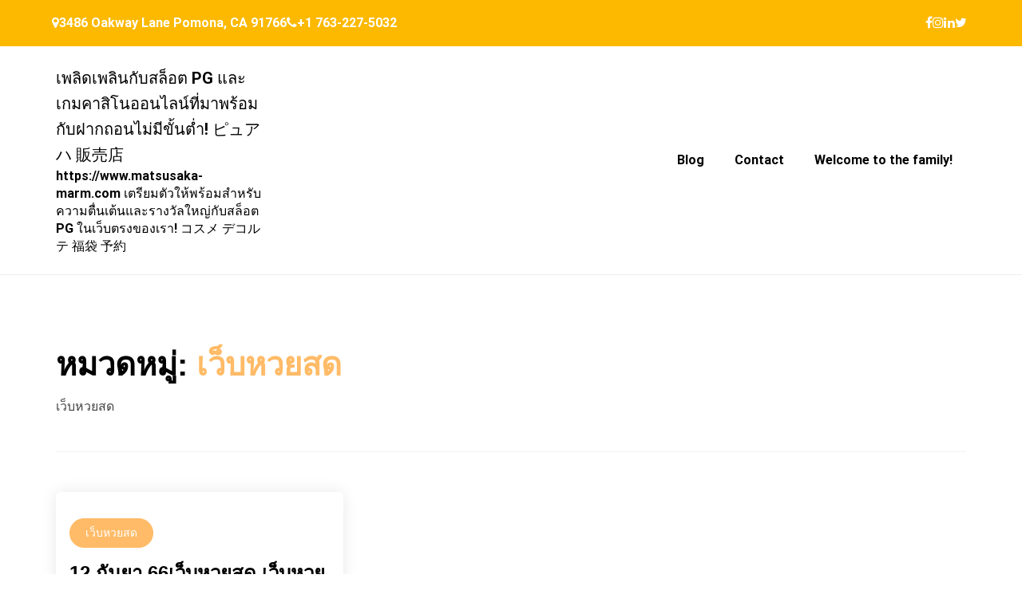

--- FILE ---
content_type: text/html; charset=UTF-8
request_url: https://www.matsusaka-marm.com/category/%E0%B9%80%E0%B8%A7%E0%B9%87%E0%B8%9A%E0%B8%AB%E0%B8%A7%E0%B8%A2%E0%B8%AA%E0%B8%94/
body_size: 18257
content:
<!doctype html>
<html lang="th">
<head>
	<meta charset="UTF-8">
	<meta name="viewport" content="width=device-width, initial-scale=1">
	<link rel="profile" href="https://gmpg.org/xfn/11">
	<meta name='robots' content='index, follow, max-image-preview:large, max-snippet:-1, max-video-preview:-1' />

	<!-- This site is optimized with the Yoast SEO Premium plugin v19.2.1 (Yoast SEO v26.8) - https://yoast.com/product/yoast-seo-premium-wordpress/ -->
	<title>เว็บหวยสด Archives - เพลิดเพลินกับสล็อต PG และเกมคาสิโนออนไลน์ที่มาพร้อมกับฝากถอนไม่มีขั้นต่ำ! ピュアハ 販売店</title>
	<link rel="canonical" href="https://www.matsusaka-marm.com/category/เว็บหวยสด/" />
	<meta property="og:locale" content="th_TH" />
	<meta property="og:type" content="article" />
	<meta property="og:title" content="เว็บหวยสด Archives" />
	<meta property="og:description" content="เว็บหวยสด" />
	<meta property="og:url" content="https://www.matsusaka-marm.com/category/เว็บหวยสด/" />
	<meta property="og:site_name" content="เพลิดเพลินกับสล็อต PG และเกมคาสิโนออนไลน์ที่มาพร้อมกับฝากถอนไม่มีขั้นต่ำ! ピュアハ 販売店" />
	<meta name="twitter:card" content="summary_large_image" />
	<script type="application/ld+json" class="yoast-schema-graph">{"@context":"https://schema.org","@graph":[{"@type":"CollectionPage","@id":"https://www.matsusaka-marm.com/category/%e0%b9%80%e0%b8%a7%e0%b9%87%e0%b8%9a%e0%b8%ab%e0%b8%a7%e0%b8%a2%e0%b8%aa%e0%b8%94/","url":"https://www.matsusaka-marm.com/category/%e0%b9%80%e0%b8%a7%e0%b9%87%e0%b8%9a%e0%b8%ab%e0%b8%a7%e0%b8%a2%e0%b8%aa%e0%b8%94/","name":"เว็บหวยสด Archives - เพลิดเพลินกับสล็อต PG และเกมคาสิโนออนไลน์ที่มาพร้อมกับฝากถอนไม่มีขั้นต่ำ! ピュアハ 販売店","isPartOf":{"@id":"https://www.matsusaka-marm.com/#website"},"breadcrumb":{"@id":"https://www.matsusaka-marm.com/category/%e0%b9%80%e0%b8%a7%e0%b9%87%e0%b8%9a%e0%b8%ab%e0%b8%a7%e0%b8%a2%e0%b8%aa%e0%b8%94/#breadcrumb"},"inLanguage":"th"},{"@type":"BreadcrumbList","@id":"https://www.matsusaka-marm.com/category/%e0%b9%80%e0%b8%a7%e0%b9%87%e0%b8%9a%e0%b8%ab%e0%b8%a7%e0%b8%a2%e0%b8%aa%e0%b8%94/#breadcrumb","itemListElement":[{"@type":"ListItem","position":1,"name":"Home","item":"https://www.matsusaka-marm.com/"},{"@type":"ListItem","position":2,"name":"เว็บหวยสด"}]},{"@type":"WebSite","@id":"https://www.matsusaka-marm.com/#website","url":"https://www.matsusaka-marm.com/","name":"เพลิดเพลินกับสล็อต PG และเกมคาสิโนออนไลน์ที่มาพร้อมกับฝากถอนไม่มีขั้นต่ำ! ピュアハ 販売店","description":"https://www.matsusaka-marm.com เตรียมตัวให้พร้อมสำหรับความตื่นเต้นและรางวัลใหญ่กับสล็อต PG ในเว็บตรงของเรา! コスメ デコルテ 福袋 予約","potentialAction":[{"@type":"SearchAction","target":{"@type":"EntryPoint","urlTemplate":"https://www.matsusaka-marm.com/?s={search_term_string}"},"query-input":{"@type":"PropertyValueSpecification","valueRequired":true,"valueName":"search_term_string"}}],"inLanguage":"th"}]}</script>
	<!-- / Yoast SEO Premium plugin. -->


<link href='https://fonts.gstatic.com' crossorigin rel='preconnect' />
<link rel="alternate" type="application/rss+xml" title="เพลิดเพลินกับสล็อต PG และเกมคาสิโนออนไลน์ที่มาพร้อมกับฝากถอนไม่มีขั้นต่ำ! ピュアハ 販売店 &raquo; ฟีด" href="https://www.matsusaka-marm.com/feed/" />
<link rel="alternate" type="application/rss+xml" title="เพลิดเพลินกับสล็อต PG และเกมคาสิโนออนไลน์ที่มาพร้อมกับฝากถอนไม่มีขั้นต่ำ! ピュアハ 販売店 &raquo; ฟีดความเห็น" href="https://www.matsusaka-marm.com/comments/feed/" />
<link rel="alternate" type="application/rss+xml" title="เพลิดเพลินกับสล็อต PG และเกมคาสิโนออนไลน์ที่มาพร้อมกับฝากถอนไม่มีขั้นต่ำ! ピュアハ 販売店 &raquo; เว็บหวยสด ฟีดหมวดหมู่" href="https://www.matsusaka-marm.com/category/%e0%b9%80%e0%b8%a7%e0%b9%87%e0%b8%9a%e0%b8%ab%e0%b8%a7%e0%b8%a2%e0%b8%aa%e0%b8%94/feed/" />
<style id='wp-img-auto-sizes-contain-inline-css' type='text/css'>
img:is([sizes=auto i],[sizes^="auto," i]){contain-intrinsic-size:3000px 1500px}
/*# sourceURL=wp-img-auto-sizes-contain-inline-css */
</style>
<style id='wp-emoji-styles-inline-css' type='text/css'>

	img.wp-smiley, img.emoji {
		display: inline !important;
		border: none !important;
		box-shadow: none !important;
		height: 1em !important;
		width: 1em !important;
		margin: 0 0.07em !important;
		vertical-align: -0.1em !important;
		background: none !important;
		padding: 0 !important;
	}
/*# sourceURL=wp-emoji-styles-inline-css */
</style>
<style id='wp-block-library-inline-css' type='text/css'>
:root{--wp-block-synced-color:#7a00df;--wp-block-synced-color--rgb:122,0,223;--wp-bound-block-color:var(--wp-block-synced-color);--wp-editor-canvas-background:#ddd;--wp-admin-theme-color:#007cba;--wp-admin-theme-color--rgb:0,124,186;--wp-admin-theme-color-darker-10:#006ba1;--wp-admin-theme-color-darker-10--rgb:0,107,160.5;--wp-admin-theme-color-darker-20:#005a87;--wp-admin-theme-color-darker-20--rgb:0,90,135;--wp-admin-border-width-focus:2px}@media (min-resolution:192dpi){:root{--wp-admin-border-width-focus:1.5px}}.wp-element-button{cursor:pointer}:root .has-very-light-gray-background-color{background-color:#eee}:root .has-very-dark-gray-background-color{background-color:#313131}:root .has-very-light-gray-color{color:#eee}:root .has-very-dark-gray-color{color:#313131}:root .has-vivid-green-cyan-to-vivid-cyan-blue-gradient-background{background:linear-gradient(135deg,#00d084,#0693e3)}:root .has-purple-crush-gradient-background{background:linear-gradient(135deg,#34e2e4,#4721fb 50%,#ab1dfe)}:root .has-hazy-dawn-gradient-background{background:linear-gradient(135deg,#faaca8,#dad0ec)}:root .has-subdued-olive-gradient-background{background:linear-gradient(135deg,#fafae1,#67a671)}:root .has-atomic-cream-gradient-background{background:linear-gradient(135deg,#fdd79a,#004a59)}:root .has-nightshade-gradient-background{background:linear-gradient(135deg,#330968,#31cdcf)}:root .has-midnight-gradient-background{background:linear-gradient(135deg,#020381,#2874fc)}:root{--wp--preset--font-size--normal:16px;--wp--preset--font-size--huge:42px}.has-regular-font-size{font-size:1em}.has-larger-font-size{font-size:2.625em}.has-normal-font-size{font-size:var(--wp--preset--font-size--normal)}.has-huge-font-size{font-size:var(--wp--preset--font-size--huge)}.has-text-align-center{text-align:center}.has-text-align-left{text-align:left}.has-text-align-right{text-align:right}.has-fit-text{white-space:nowrap!important}#end-resizable-editor-section{display:none}.aligncenter{clear:both}.items-justified-left{justify-content:flex-start}.items-justified-center{justify-content:center}.items-justified-right{justify-content:flex-end}.items-justified-space-between{justify-content:space-between}.screen-reader-text{border:0;clip-path:inset(50%);height:1px;margin:-1px;overflow:hidden;padding:0;position:absolute;width:1px;word-wrap:normal!important}.screen-reader-text:focus{background-color:#ddd;clip-path:none;color:#444;display:block;font-size:1em;height:auto;left:5px;line-height:normal;padding:15px 23px 14px;text-decoration:none;top:5px;width:auto;z-index:100000}html :where(.has-border-color){border-style:solid}html :where([style*=border-top-color]){border-top-style:solid}html :where([style*=border-right-color]){border-right-style:solid}html :where([style*=border-bottom-color]){border-bottom-style:solid}html :where([style*=border-left-color]){border-left-style:solid}html :where([style*=border-width]){border-style:solid}html :where([style*=border-top-width]){border-top-style:solid}html :where([style*=border-right-width]){border-right-style:solid}html :where([style*=border-bottom-width]){border-bottom-style:solid}html :where([style*=border-left-width]){border-left-style:solid}html :where(img[class*=wp-image-]){height:auto;max-width:100%}:where(figure){margin:0 0 1em}html :where(.is-position-sticky){--wp-admin--admin-bar--position-offset:var(--wp-admin--admin-bar--height,0px)}@media screen and (max-width:600px){html :where(.is-position-sticky){--wp-admin--admin-bar--position-offset:0px}}

/*# sourceURL=wp-block-library-inline-css */
</style><style id='global-styles-inline-css' type='text/css'>
:root{--wp--preset--aspect-ratio--square: 1;--wp--preset--aspect-ratio--4-3: 4/3;--wp--preset--aspect-ratio--3-4: 3/4;--wp--preset--aspect-ratio--3-2: 3/2;--wp--preset--aspect-ratio--2-3: 2/3;--wp--preset--aspect-ratio--16-9: 16/9;--wp--preset--aspect-ratio--9-16: 9/16;--wp--preset--color--black: #000000;--wp--preset--color--cyan-bluish-gray: #abb8c3;--wp--preset--color--white: #ffffff;--wp--preset--color--pale-pink: #f78da7;--wp--preset--color--vivid-red: #cf2e2e;--wp--preset--color--luminous-vivid-orange: #ff6900;--wp--preset--color--luminous-vivid-amber: #fcb900;--wp--preset--color--light-green-cyan: #7bdcb5;--wp--preset--color--vivid-green-cyan: #00d084;--wp--preset--color--pale-cyan-blue: #8ed1fc;--wp--preset--color--vivid-cyan-blue: #0693e3;--wp--preset--color--vivid-purple: #9b51e0;--wp--preset--gradient--vivid-cyan-blue-to-vivid-purple: linear-gradient(135deg,rgb(6,147,227) 0%,rgb(155,81,224) 100%);--wp--preset--gradient--light-green-cyan-to-vivid-green-cyan: linear-gradient(135deg,rgb(122,220,180) 0%,rgb(0,208,130) 100%);--wp--preset--gradient--luminous-vivid-amber-to-luminous-vivid-orange: linear-gradient(135deg,rgb(252,185,0) 0%,rgb(255,105,0) 100%);--wp--preset--gradient--luminous-vivid-orange-to-vivid-red: linear-gradient(135deg,rgb(255,105,0) 0%,rgb(207,46,46) 100%);--wp--preset--gradient--very-light-gray-to-cyan-bluish-gray: linear-gradient(135deg,rgb(238,238,238) 0%,rgb(169,184,195) 100%);--wp--preset--gradient--cool-to-warm-spectrum: linear-gradient(135deg,rgb(74,234,220) 0%,rgb(151,120,209) 20%,rgb(207,42,186) 40%,rgb(238,44,130) 60%,rgb(251,105,98) 80%,rgb(254,248,76) 100%);--wp--preset--gradient--blush-light-purple: linear-gradient(135deg,rgb(255,206,236) 0%,rgb(152,150,240) 100%);--wp--preset--gradient--blush-bordeaux: linear-gradient(135deg,rgb(254,205,165) 0%,rgb(254,45,45) 50%,rgb(107,0,62) 100%);--wp--preset--gradient--luminous-dusk: linear-gradient(135deg,rgb(255,203,112) 0%,rgb(199,81,192) 50%,rgb(65,88,208) 100%);--wp--preset--gradient--pale-ocean: linear-gradient(135deg,rgb(255,245,203) 0%,rgb(182,227,212) 50%,rgb(51,167,181) 100%);--wp--preset--gradient--electric-grass: linear-gradient(135deg,rgb(202,248,128) 0%,rgb(113,206,126) 100%);--wp--preset--gradient--midnight: linear-gradient(135deg,rgb(2,3,129) 0%,rgb(40,116,252) 100%);--wp--preset--font-size--small: 13px;--wp--preset--font-size--medium: 20px;--wp--preset--font-size--large: 36px;--wp--preset--font-size--x-large: 42px;--wp--preset--spacing--20: 0.44rem;--wp--preset--spacing--30: 0.67rem;--wp--preset--spacing--40: 1rem;--wp--preset--spacing--50: 1.5rem;--wp--preset--spacing--60: 2.25rem;--wp--preset--spacing--70: 3.38rem;--wp--preset--spacing--80: 5.06rem;--wp--preset--shadow--natural: 6px 6px 9px rgba(0, 0, 0, 0.2);--wp--preset--shadow--deep: 12px 12px 50px rgba(0, 0, 0, 0.4);--wp--preset--shadow--sharp: 6px 6px 0px rgba(0, 0, 0, 0.2);--wp--preset--shadow--outlined: 6px 6px 0px -3px rgb(255, 255, 255), 6px 6px rgb(0, 0, 0);--wp--preset--shadow--crisp: 6px 6px 0px rgb(0, 0, 0);}:where(.is-layout-flex){gap: 0.5em;}:where(.is-layout-grid){gap: 0.5em;}body .is-layout-flex{display: flex;}.is-layout-flex{flex-wrap: wrap;align-items: center;}.is-layout-flex > :is(*, div){margin: 0;}body .is-layout-grid{display: grid;}.is-layout-grid > :is(*, div){margin: 0;}:where(.wp-block-columns.is-layout-flex){gap: 2em;}:where(.wp-block-columns.is-layout-grid){gap: 2em;}:where(.wp-block-post-template.is-layout-flex){gap: 1.25em;}:where(.wp-block-post-template.is-layout-grid){gap: 1.25em;}.has-black-color{color: var(--wp--preset--color--black) !important;}.has-cyan-bluish-gray-color{color: var(--wp--preset--color--cyan-bluish-gray) !important;}.has-white-color{color: var(--wp--preset--color--white) !important;}.has-pale-pink-color{color: var(--wp--preset--color--pale-pink) !important;}.has-vivid-red-color{color: var(--wp--preset--color--vivid-red) !important;}.has-luminous-vivid-orange-color{color: var(--wp--preset--color--luminous-vivid-orange) !important;}.has-luminous-vivid-amber-color{color: var(--wp--preset--color--luminous-vivid-amber) !important;}.has-light-green-cyan-color{color: var(--wp--preset--color--light-green-cyan) !important;}.has-vivid-green-cyan-color{color: var(--wp--preset--color--vivid-green-cyan) !important;}.has-pale-cyan-blue-color{color: var(--wp--preset--color--pale-cyan-blue) !important;}.has-vivid-cyan-blue-color{color: var(--wp--preset--color--vivid-cyan-blue) !important;}.has-vivid-purple-color{color: var(--wp--preset--color--vivid-purple) !important;}.has-black-background-color{background-color: var(--wp--preset--color--black) !important;}.has-cyan-bluish-gray-background-color{background-color: var(--wp--preset--color--cyan-bluish-gray) !important;}.has-white-background-color{background-color: var(--wp--preset--color--white) !important;}.has-pale-pink-background-color{background-color: var(--wp--preset--color--pale-pink) !important;}.has-vivid-red-background-color{background-color: var(--wp--preset--color--vivid-red) !important;}.has-luminous-vivid-orange-background-color{background-color: var(--wp--preset--color--luminous-vivid-orange) !important;}.has-luminous-vivid-amber-background-color{background-color: var(--wp--preset--color--luminous-vivid-amber) !important;}.has-light-green-cyan-background-color{background-color: var(--wp--preset--color--light-green-cyan) !important;}.has-vivid-green-cyan-background-color{background-color: var(--wp--preset--color--vivid-green-cyan) !important;}.has-pale-cyan-blue-background-color{background-color: var(--wp--preset--color--pale-cyan-blue) !important;}.has-vivid-cyan-blue-background-color{background-color: var(--wp--preset--color--vivid-cyan-blue) !important;}.has-vivid-purple-background-color{background-color: var(--wp--preset--color--vivid-purple) !important;}.has-black-border-color{border-color: var(--wp--preset--color--black) !important;}.has-cyan-bluish-gray-border-color{border-color: var(--wp--preset--color--cyan-bluish-gray) !important;}.has-white-border-color{border-color: var(--wp--preset--color--white) !important;}.has-pale-pink-border-color{border-color: var(--wp--preset--color--pale-pink) !important;}.has-vivid-red-border-color{border-color: var(--wp--preset--color--vivid-red) !important;}.has-luminous-vivid-orange-border-color{border-color: var(--wp--preset--color--luminous-vivid-orange) !important;}.has-luminous-vivid-amber-border-color{border-color: var(--wp--preset--color--luminous-vivid-amber) !important;}.has-light-green-cyan-border-color{border-color: var(--wp--preset--color--light-green-cyan) !important;}.has-vivid-green-cyan-border-color{border-color: var(--wp--preset--color--vivid-green-cyan) !important;}.has-pale-cyan-blue-border-color{border-color: var(--wp--preset--color--pale-cyan-blue) !important;}.has-vivid-cyan-blue-border-color{border-color: var(--wp--preset--color--vivid-cyan-blue) !important;}.has-vivid-purple-border-color{border-color: var(--wp--preset--color--vivid-purple) !important;}.has-vivid-cyan-blue-to-vivid-purple-gradient-background{background: var(--wp--preset--gradient--vivid-cyan-blue-to-vivid-purple) !important;}.has-light-green-cyan-to-vivid-green-cyan-gradient-background{background: var(--wp--preset--gradient--light-green-cyan-to-vivid-green-cyan) !important;}.has-luminous-vivid-amber-to-luminous-vivid-orange-gradient-background{background: var(--wp--preset--gradient--luminous-vivid-amber-to-luminous-vivid-orange) !important;}.has-luminous-vivid-orange-to-vivid-red-gradient-background{background: var(--wp--preset--gradient--luminous-vivid-orange-to-vivid-red) !important;}.has-very-light-gray-to-cyan-bluish-gray-gradient-background{background: var(--wp--preset--gradient--very-light-gray-to-cyan-bluish-gray) !important;}.has-cool-to-warm-spectrum-gradient-background{background: var(--wp--preset--gradient--cool-to-warm-spectrum) !important;}.has-blush-light-purple-gradient-background{background: var(--wp--preset--gradient--blush-light-purple) !important;}.has-blush-bordeaux-gradient-background{background: var(--wp--preset--gradient--blush-bordeaux) !important;}.has-luminous-dusk-gradient-background{background: var(--wp--preset--gradient--luminous-dusk) !important;}.has-pale-ocean-gradient-background{background: var(--wp--preset--gradient--pale-ocean) !important;}.has-electric-grass-gradient-background{background: var(--wp--preset--gradient--electric-grass) !important;}.has-midnight-gradient-background{background: var(--wp--preset--gradient--midnight) !important;}.has-small-font-size{font-size: var(--wp--preset--font-size--small) !important;}.has-medium-font-size{font-size: var(--wp--preset--font-size--medium) !important;}.has-large-font-size{font-size: var(--wp--preset--font-size--large) !important;}.has-x-large-font-size{font-size: var(--wp--preset--font-size--x-large) !important;}
/*# sourceURL=global-styles-inline-css */
</style>

<style id='classic-theme-styles-inline-css' type='text/css'>
/*! This file is auto-generated */
.wp-block-button__link{color:#fff;background-color:#32373c;border-radius:9999px;box-shadow:none;text-decoration:none;padding:calc(.667em + 2px) calc(1.333em + 2px);font-size:1.125em}.wp-block-file__button{background:#32373c;color:#fff;text-decoration:none}
/*# sourceURL=/wp-includes/css/classic-themes.min.css */
</style>
<link rel='stylesheet' id='dashicons-css' href='https://www.matsusaka-marm.com/wp-includes/css/dashicons.min.css?ver=6.9' type='text/css' media='all' />
<link rel='stylesheet' id='admin-bar-css' href='https://www.matsusaka-marm.com/wp-includes/css/admin-bar.min.css?ver=6.9' type='text/css' media='all' />
<style id='admin-bar-inline-css' type='text/css'>

    /* Hide CanvasJS credits for P404 charts specifically */
    #p404RedirectChart .canvasjs-chart-credit {
        display: none !important;
    }
    
    #p404RedirectChart canvas {
        border-radius: 6px;
    }

    .p404-redirect-adminbar-weekly-title {
        font-weight: bold;
        font-size: 14px;
        color: #fff;
        margin-bottom: 6px;
    }

    #wpadminbar #wp-admin-bar-p404_free_top_button .ab-icon:before {
        content: "\f103";
        color: #dc3545;
        top: 3px;
    }
    
    #wp-admin-bar-p404_free_top_button .ab-item {
        min-width: 80px !important;
        padding: 0px !important;
    }
    
    /* Ensure proper positioning and z-index for P404 dropdown */
    .p404-redirect-adminbar-dropdown-wrap { 
        min-width: 0; 
        padding: 0;
        position: static !important;
    }
    
    #wpadminbar #wp-admin-bar-p404_free_top_button_dropdown {
        position: static !important;
    }
    
    #wpadminbar #wp-admin-bar-p404_free_top_button_dropdown .ab-item {
        padding: 0 !important;
        margin: 0 !important;
    }
    
    .p404-redirect-dropdown-container {
        min-width: 340px;
        padding: 18px 18px 12px 18px;
        background: #23282d !important;
        color: #fff;
        border-radius: 12px;
        box-shadow: 0 8px 32px rgba(0,0,0,0.25);
        margin-top: 10px;
        position: relative !important;
        z-index: 999999 !important;
        display: block !important;
        border: 1px solid #444;
    }
    
    /* Ensure P404 dropdown appears on hover */
    #wpadminbar #wp-admin-bar-p404_free_top_button .p404-redirect-dropdown-container { 
        display: none !important;
    }
    
    #wpadminbar #wp-admin-bar-p404_free_top_button:hover .p404-redirect-dropdown-container { 
        display: block !important;
    }
    
    #wpadminbar #wp-admin-bar-p404_free_top_button:hover #wp-admin-bar-p404_free_top_button_dropdown .p404-redirect-dropdown-container {
        display: block !important;
    }
    
    .p404-redirect-card {
        background: #2c3338;
        border-radius: 8px;
        padding: 18px 18px 12px 18px;
        box-shadow: 0 2px 8px rgba(0,0,0,0.07);
        display: flex;
        flex-direction: column;
        align-items: flex-start;
        border: 1px solid #444;
    }
    
    .p404-redirect-btn {
        display: inline-block;
        background: #dc3545;
        color: #fff !important;
        font-weight: bold;
        padding: 5px 22px;
        border-radius: 8px;
        text-decoration: none;
        font-size: 17px;
        transition: background 0.2s, box-shadow 0.2s;
        margin-top: 8px;
        box-shadow: 0 2px 8px rgba(220,53,69,0.15);
        text-align: center;
        line-height: 1.6;
    }
    
    .p404-redirect-btn:hover {
        background: #c82333;
        color: #fff !important;
        box-shadow: 0 4px 16px rgba(220,53,69,0.25);
    }
    
    /* Prevent conflicts with other admin bar dropdowns */
    #wpadminbar .ab-top-menu > li:hover > .ab-item,
    #wpadminbar .ab-top-menu > li.hover > .ab-item {
        z-index: auto;
    }
    
    #wpadminbar #wp-admin-bar-p404_free_top_button:hover > .ab-item {
        z-index: 999998 !important;
    }
    
/*# sourceURL=admin-bar-inline-css */
</style>
<link rel='stylesheet' id='contact-form-7-css' href='https://www.matsusaka-marm.com/wp-content/plugins/contact-form-7/includes/css/styles.css?ver=6.1.4' type='text/css' media='all' />
<link rel='stylesheet' id='PageBuilderSandwich-css' href='https://www.matsusaka-marm.com/wp-content/plugins/page-builder-sandwich/page_builder_sandwich/css/style.min.css?ver=5.1.0' type='text/css' media='all' />
<link rel='stylesheet' id='tranzly-css' href='https://www.matsusaka-marm.com/wp-content/plugins/tranzly/includes/assets/css/tranzly.css?ver=2.0.0' type='text/css' media='all' />
<link rel='stylesheet' id='wp-show-posts-css' href='https://www.matsusaka-marm.com/wp-content/plugins/wp-show-posts/css/wp-show-posts-min.css?ver=1.1.6' type='text/css' media='all' />
<link rel='stylesheet' id='fontawesome-css' href='https://www.matsusaka-marm.com/wp-content/themes/fashion-blogging/assets/css/fontawesome.css?ver=6.9' type='text/css' media='all' />
<link rel='stylesheet' id='slick-theme-css' href='https://www.matsusaka-marm.com/wp-content/themes/fashion-blogging/assets/slick-1.8.1/slick/slick-theme.css?ver=6.9' type='text/css' media='all' />
<link rel='stylesheet' id='slick-css' href='https://www.matsusaka-marm.com/wp-content/themes/fashion-blogging/assets/slick-1.8.1/slick/slick.css?ver=6.9' type='text/css' media='all' />
<link rel='stylesheet' id='fashion-blogging-style-css' href='https://www.matsusaka-marm.com/wp-content/themes/fashion-blogging/style.css?ver=6.9' type='text/css' media='all' />
<style id='fashion-blogging-style-inline-css' type='text/css'>

	.hero-content .discover-me-button a{
        background-color: #ffbb67;
        color: #ffffff;
    }
    .hero-content .discover-me-button a:hover{
        background-color: #000000;
        color: #ffffff;
    }
	
/*# sourceURL=fashion-blogging-style-inline-css */
</style>
<script type="text/javascript" id="PageBuilderSandwich-js-extra">
/* <![CDATA[ */
var pbsFrontendParams = {"theme_name":"fashion-blogging","map_api_key":""};
//# sourceURL=PageBuilderSandwich-js-extra
/* ]]> */
</script>
<script type="text/javascript" src="https://www.matsusaka-marm.com/wp-content/plugins/page-builder-sandwich/page_builder_sandwich/js/min/frontend-min.js?ver=5.1.0" id="PageBuilderSandwich-js"></script>
<script type="text/javascript" src="https://www.matsusaka-marm.com/wp-includes/js/jquery/jquery.min.js?ver=3.7.1" id="jquery-core-js"></script>
<script type="text/javascript" src="https://www.matsusaka-marm.com/wp-includes/js/jquery/jquery-migrate.min.js?ver=3.4.1" id="jquery-migrate-js"></script>
<script type="text/javascript" id="tranzly-js-extra">
/* <![CDATA[ */
var tranzly_plugin_vars = {"ajaxurl":"https://www.matsusaka-marm.com/wp-admin/admin-ajax.php","plugin_url":"https://www.matsusaka-marm.com/wp-content/plugins/tranzly/includes/","site_url":"https://www.matsusaka-marm.com"};
//# sourceURL=tranzly-js-extra
/* ]]> */
</script>
<script type="text/javascript" src="https://www.matsusaka-marm.com/wp-content/plugins/tranzly/includes/assets/js/tranzly.js?ver=2.0.0" id="tranzly-js"></script>
<link rel="https://api.w.org/" href="https://www.matsusaka-marm.com/wp-json/" /><link rel="alternate" title="JSON" type="application/json" href="https://www.matsusaka-marm.com/wp-json/wp/v2/categories/85" /><link rel="EditURI" type="application/rsd+xml" title="RSD" href="https://www.matsusaka-marm.com/xmlrpc.php?rsd" />
<meta name="generator" content="WordPress 6.9" />
<style type="text/css">.recentcomments a{display:inline !important;padding:0 !important;margin:0 !important;}</style><style id="kirki-inline-styles">header#masthead .top-header{background:#fcb900;}.site-branding .address-contact-info{font-family:Roboto;font-size:16px;font-weight:400;letter-spacing:0px;line-height:1.6;text-transform:none;color:#ffffff;}header#masthead{background:#ffffff;}.site-branding .site-title a{font-family:Roboto;font-size:1.25rem;font-weight:400;letter-spacing:0px;line-height:1.6;text-transform:none;color:#000000;}.site-branding p.site-description{font-family:Roboto;font-size:1rem;font-weight:400;letter-spacing:0px;line-height:1.4;text-transform:none;color:#000000;}#cssmenu>ul>li>a{font-family:Roboto;font-size:1rem;font-weight:400;letter-spacing:0px;line-height:1.6;text-transform:none;color:#000000;}.banner-title{font-family:Roboto;font-size:3.375rem;font-weight:700;letter-spacing:0px;line-height:1.6;text-align:left;text-transform:none;color:#000000;}.banner-descriptions{font-family:Roboto;font-size:1rem;font-weight:400;letter-spacing:0px;line-height:1.6;text-align:left;text-transform:none;color:#000000;}.fashion-blogging-standard-post__overlay-category span.cat-links a, .widget .tagcloud a, blockquote.wp-block-quote.is-style-red-qoute, .scrooltotop a:hover, .discover-me-button a, .woocommerce #respond input#submit.alt, .woocommerce a.button.alt, .woocommerce button.button.alt, .woocommerce input.button.alt, .woocommerce ul.products li.product .onsale, .woocommerce span.onsale, .pagination li.page-item a, .pagination li.page-item span,.fashion-blogging-standard-post__blog-meta .cat-links a, .post_categories_on_thumbnail .cat-links a{background-color:#ffbb67;}.fashion-blogging-standard-post__blog-meta .cat-links a, .post_categories_on_thumbnail .cat-links a{border-color:#ffbb67;}.fashion-blogging-standard-post__blog-meta>span.posted_by a i, .fashion-blogging-standard-post__blog-meta>span.posted-on a, .widget-area .widget.widget_rss a.rsswidget, .widget ul li a:hover, .widget ul li a:visited, .widget ul li a:focus, .widget ul li a:active, .widget ol li a:hover, .widget ol li a:visited, .widget ol li a:focus, .widget ol li a:active, .fashion-blogging-standard-post .fashion-blogging-standard-post__full-summery a, a:hover, a:focus, a:active, span.opacity-none:before, .woocommerce div.product p.price, .woocommerce div.product span.price, .woocommerce ul.products li.product .price, span.opacity-none a:before{color:#ffbb67;}.fashion-blogging-standard-post__blog-meta>span.posted-on i.line{background-color:#ffbb67;}footer.site-footer, .site-copyright{background-color:#091a44;}.footer-content .widget h2.widget-title.footer-title{color:#5cB85c;}.footer-content .widget h2.widget-title.footer-title:before{background-color:#5cB85c;}.site-copyright{border-color:1px solid rgba(221, 221, 221, 0.1);color:#ffffff;}.top-social #cssmenu ul.social-links li a{color:#ffffff;}.top-social #cssmenu ul.social-links li a:hover{color:#484848;}/* cyrillic-ext */
@font-face {
  font-family: 'Roboto';
  font-style: normal;
  font-weight: 400;
  font-stretch: normal;
  font-display: swap;
  src: url(https://www.matsusaka-marm.com/wp-content/fonts/roboto/font) format('woff');
  unicode-range: U+0460-052F, U+1C80-1C8A, U+20B4, U+2DE0-2DFF, U+A640-A69F, U+FE2E-FE2F;
}
/* cyrillic */
@font-face {
  font-family: 'Roboto';
  font-style: normal;
  font-weight: 400;
  font-stretch: normal;
  font-display: swap;
  src: url(https://www.matsusaka-marm.com/wp-content/fonts/roboto/font) format('woff');
  unicode-range: U+0301, U+0400-045F, U+0490-0491, U+04B0-04B1, U+2116;
}
/* greek-ext */
@font-face {
  font-family: 'Roboto';
  font-style: normal;
  font-weight: 400;
  font-stretch: normal;
  font-display: swap;
  src: url(https://www.matsusaka-marm.com/wp-content/fonts/roboto/font) format('woff');
  unicode-range: U+1F00-1FFF;
}
/* greek */
@font-face {
  font-family: 'Roboto';
  font-style: normal;
  font-weight: 400;
  font-stretch: normal;
  font-display: swap;
  src: url(https://www.matsusaka-marm.com/wp-content/fonts/roboto/font) format('woff');
  unicode-range: U+0370-0377, U+037A-037F, U+0384-038A, U+038C, U+038E-03A1, U+03A3-03FF;
}
/* math */
@font-face {
  font-family: 'Roboto';
  font-style: normal;
  font-weight: 400;
  font-stretch: normal;
  font-display: swap;
  src: url(https://www.matsusaka-marm.com/wp-content/fonts/roboto/font) format('woff');
  unicode-range: U+0302-0303, U+0305, U+0307-0308, U+0310, U+0312, U+0315, U+031A, U+0326-0327, U+032C, U+032F-0330, U+0332-0333, U+0338, U+033A, U+0346, U+034D, U+0391-03A1, U+03A3-03A9, U+03B1-03C9, U+03D1, U+03D5-03D6, U+03F0-03F1, U+03F4-03F5, U+2016-2017, U+2034-2038, U+203C, U+2040, U+2043, U+2047, U+2050, U+2057, U+205F, U+2070-2071, U+2074-208E, U+2090-209C, U+20D0-20DC, U+20E1, U+20E5-20EF, U+2100-2112, U+2114-2115, U+2117-2121, U+2123-214F, U+2190, U+2192, U+2194-21AE, U+21B0-21E5, U+21F1-21F2, U+21F4-2211, U+2213-2214, U+2216-22FF, U+2308-230B, U+2310, U+2319, U+231C-2321, U+2336-237A, U+237C, U+2395, U+239B-23B7, U+23D0, U+23DC-23E1, U+2474-2475, U+25AF, U+25B3, U+25B7, U+25BD, U+25C1, U+25CA, U+25CC, U+25FB, U+266D-266F, U+27C0-27FF, U+2900-2AFF, U+2B0E-2B11, U+2B30-2B4C, U+2BFE, U+3030, U+FF5B, U+FF5D, U+1D400-1D7FF, U+1EE00-1EEFF;
}
/* symbols */
@font-face {
  font-family: 'Roboto';
  font-style: normal;
  font-weight: 400;
  font-stretch: normal;
  font-display: swap;
  src: url(https://www.matsusaka-marm.com/wp-content/fonts/roboto/font) format('woff');
  unicode-range: U+0001-000C, U+000E-001F, U+007F-009F, U+20DD-20E0, U+20E2-20E4, U+2150-218F, U+2190, U+2192, U+2194-2199, U+21AF, U+21E6-21F0, U+21F3, U+2218-2219, U+2299, U+22C4-22C6, U+2300-243F, U+2440-244A, U+2460-24FF, U+25A0-27BF, U+2800-28FF, U+2921-2922, U+2981, U+29BF, U+29EB, U+2B00-2BFF, U+4DC0-4DFF, U+FFF9-FFFB, U+10140-1018E, U+10190-1019C, U+101A0, U+101D0-101FD, U+102E0-102FB, U+10E60-10E7E, U+1D2C0-1D2D3, U+1D2E0-1D37F, U+1F000-1F0FF, U+1F100-1F1AD, U+1F1E6-1F1FF, U+1F30D-1F30F, U+1F315, U+1F31C, U+1F31E, U+1F320-1F32C, U+1F336, U+1F378, U+1F37D, U+1F382, U+1F393-1F39F, U+1F3A7-1F3A8, U+1F3AC-1F3AF, U+1F3C2, U+1F3C4-1F3C6, U+1F3CA-1F3CE, U+1F3D4-1F3E0, U+1F3ED, U+1F3F1-1F3F3, U+1F3F5-1F3F7, U+1F408, U+1F415, U+1F41F, U+1F426, U+1F43F, U+1F441-1F442, U+1F444, U+1F446-1F449, U+1F44C-1F44E, U+1F453, U+1F46A, U+1F47D, U+1F4A3, U+1F4B0, U+1F4B3, U+1F4B9, U+1F4BB, U+1F4BF, U+1F4C8-1F4CB, U+1F4D6, U+1F4DA, U+1F4DF, U+1F4E3-1F4E6, U+1F4EA-1F4ED, U+1F4F7, U+1F4F9-1F4FB, U+1F4FD-1F4FE, U+1F503, U+1F507-1F50B, U+1F50D, U+1F512-1F513, U+1F53E-1F54A, U+1F54F-1F5FA, U+1F610, U+1F650-1F67F, U+1F687, U+1F68D, U+1F691, U+1F694, U+1F698, U+1F6AD, U+1F6B2, U+1F6B9-1F6BA, U+1F6BC, U+1F6C6-1F6CF, U+1F6D3-1F6D7, U+1F6E0-1F6EA, U+1F6F0-1F6F3, U+1F6F7-1F6FC, U+1F700-1F7FF, U+1F800-1F80B, U+1F810-1F847, U+1F850-1F859, U+1F860-1F887, U+1F890-1F8AD, U+1F8B0-1F8BB, U+1F8C0-1F8C1, U+1F900-1F90B, U+1F93B, U+1F946, U+1F984, U+1F996, U+1F9E9, U+1FA00-1FA6F, U+1FA70-1FA7C, U+1FA80-1FA89, U+1FA8F-1FAC6, U+1FACE-1FADC, U+1FADF-1FAE9, U+1FAF0-1FAF8, U+1FB00-1FBFF;
}
/* vietnamese */
@font-face {
  font-family: 'Roboto';
  font-style: normal;
  font-weight: 400;
  font-stretch: normal;
  font-display: swap;
  src: url(https://www.matsusaka-marm.com/wp-content/fonts/roboto/font) format('woff');
  unicode-range: U+0102-0103, U+0110-0111, U+0128-0129, U+0168-0169, U+01A0-01A1, U+01AF-01B0, U+0300-0301, U+0303-0304, U+0308-0309, U+0323, U+0329, U+1EA0-1EF9, U+20AB;
}
/* latin-ext */
@font-face {
  font-family: 'Roboto';
  font-style: normal;
  font-weight: 400;
  font-stretch: normal;
  font-display: swap;
  src: url(https://www.matsusaka-marm.com/wp-content/fonts/roboto/font) format('woff');
  unicode-range: U+0100-02BA, U+02BD-02C5, U+02C7-02CC, U+02CE-02D7, U+02DD-02FF, U+0304, U+0308, U+0329, U+1D00-1DBF, U+1E00-1E9F, U+1EF2-1EFF, U+2020, U+20A0-20AB, U+20AD-20C0, U+2113, U+2C60-2C7F, U+A720-A7FF;
}
/* latin */
@font-face {
  font-family: 'Roboto';
  font-style: normal;
  font-weight: 400;
  font-stretch: normal;
  font-display: swap;
  src: url(https://www.matsusaka-marm.com/wp-content/fonts/roboto/font) format('woff');
  unicode-range: U+0000-00FF, U+0131, U+0152-0153, U+02BB-02BC, U+02C6, U+02DA, U+02DC, U+0304, U+0308, U+0329, U+2000-206F, U+20AC, U+2122, U+2191, U+2193, U+2212, U+2215, U+FEFF, U+FFFD;
}
/* cyrillic-ext */
@font-face {
  font-family: 'Roboto';
  font-style: normal;
  font-weight: 700;
  font-stretch: normal;
  font-display: swap;
  src: url(https://www.matsusaka-marm.com/wp-content/fonts/roboto/font) format('woff');
  unicode-range: U+0460-052F, U+1C80-1C8A, U+20B4, U+2DE0-2DFF, U+A640-A69F, U+FE2E-FE2F;
}
/* cyrillic */
@font-face {
  font-family: 'Roboto';
  font-style: normal;
  font-weight: 700;
  font-stretch: normal;
  font-display: swap;
  src: url(https://www.matsusaka-marm.com/wp-content/fonts/roboto/font) format('woff');
  unicode-range: U+0301, U+0400-045F, U+0490-0491, U+04B0-04B1, U+2116;
}
/* greek-ext */
@font-face {
  font-family: 'Roboto';
  font-style: normal;
  font-weight: 700;
  font-stretch: normal;
  font-display: swap;
  src: url(https://www.matsusaka-marm.com/wp-content/fonts/roboto/font) format('woff');
  unicode-range: U+1F00-1FFF;
}
/* greek */
@font-face {
  font-family: 'Roboto';
  font-style: normal;
  font-weight: 700;
  font-stretch: normal;
  font-display: swap;
  src: url(https://www.matsusaka-marm.com/wp-content/fonts/roboto/font) format('woff');
  unicode-range: U+0370-0377, U+037A-037F, U+0384-038A, U+038C, U+038E-03A1, U+03A3-03FF;
}
/* math */
@font-face {
  font-family: 'Roboto';
  font-style: normal;
  font-weight: 700;
  font-stretch: normal;
  font-display: swap;
  src: url(https://www.matsusaka-marm.com/wp-content/fonts/roboto/font) format('woff');
  unicode-range: U+0302-0303, U+0305, U+0307-0308, U+0310, U+0312, U+0315, U+031A, U+0326-0327, U+032C, U+032F-0330, U+0332-0333, U+0338, U+033A, U+0346, U+034D, U+0391-03A1, U+03A3-03A9, U+03B1-03C9, U+03D1, U+03D5-03D6, U+03F0-03F1, U+03F4-03F5, U+2016-2017, U+2034-2038, U+203C, U+2040, U+2043, U+2047, U+2050, U+2057, U+205F, U+2070-2071, U+2074-208E, U+2090-209C, U+20D0-20DC, U+20E1, U+20E5-20EF, U+2100-2112, U+2114-2115, U+2117-2121, U+2123-214F, U+2190, U+2192, U+2194-21AE, U+21B0-21E5, U+21F1-21F2, U+21F4-2211, U+2213-2214, U+2216-22FF, U+2308-230B, U+2310, U+2319, U+231C-2321, U+2336-237A, U+237C, U+2395, U+239B-23B7, U+23D0, U+23DC-23E1, U+2474-2475, U+25AF, U+25B3, U+25B7, U+25BD, U+25C1, U+25CA, U+25CC, U+25FB, U+266D-266F, U+27C0-27FF, U+2900-2AFF, U+2B0E-2B11, U+2B30-2B4C, U+2BFE, U+3030, U+FF5B, U+FF5D, U+1D400-1D7FF, U+1EE00-1EEFF;
}
/* symbols */
@font-face {
  font-family: 'Roboto';
  font-style: normal;
  font-weight: 700;
  font-stretch: normal;
  font-display: swap;
  src: url(https://www.matsusaka-marm.com/wp-content/fonts/roboto/font) format('woff');
  unicode-range: U+0001-000C, U+000E-001F, U+007F-009F, U+20DD-20E0, U+20E2-20E4, U+2150-218F, U+2190, U+2192, U+2194-2199, U+21AF, U+21E6-21F0, U+21F3, U+2218-2219, U+2299, U+22C4-22C6, U+2300-243F, U+2440-244A, U+2460-24FF, U+25A0-27BF, U+2800-28FF, U+2921-2922, U+2981, U+29BF, U+29EB, U+2B00-2BFF, U+4DC0-4DFF, U+FFF9-FFFB, U+10140-1018E, U+10190-1019C, U+101A0, U+101D0-101FD, U+102E0-102FB, U+10E60-10E7E, U+1D2C0-1D2D3, U+1D2E0-1D37F, U+1F000-1F0FF, U+1F100-1F1AD, U+1F1E6-1F1FF, U+1F30D-1F30F, U+1F315, U+1F31C, U+1F31E, U+1F320-1F32C, U+1F336, U+1F378, U+1F37D, U+1F382, U+1F393-1F39F, U+1F3A7-1F3A8, U+1F3AC-1F3AF, U+1F3C2, U+1F3C4-1F3C6, U+1F3CA-1F3CE, U+1F3D4-1F3E0, U+1F3ED, U+1F3F1-1F3F3, U+1F3F5-1F3F7, U+1F408, U+1F415, U+1F41F, U+1F426, U+1F43F, U+1F441-1F442, U+1F444, U+1F446-1F449, U+1F44C-1F44E, U+1F453, U+1F46A, U+1F47D, U+1F4A3, U+1F4B0, U+1F4B3, U+1F4B9, U+1F4BB, U+1F4BF, U+1F4C8-1F4CB, U+1F4D6, U+1F4DA, U+1F4DF, U+1F4E3-1F4E6, U+1F4EA-1F4ED, U+1F4F7, U+1F4F9-1F4FB, U+1F4FD-1F4FE, U+1F503, U+1F507-1F50B, U+1F50D, U+1F512-1F513, U+1F53E-1F54A, U+1F54F-1F5FA, U+1F610, U+1F650-1F67F, U+1F687, U+1F68D, U+1F691, U+1F694, U+1F698, U+1F6AD, U+1F6B2, U+1F6B9-1F6BA, U+1F6BC, U+1F6C6-1F6CF, U+1F6D3-1F6D7, U+1F6E0-1F6EA, U+1F6F0-1F6F3, U+1F6F7-1F6FC, U+1F700-1F7FF, U+1F800-1F80B, U+1F810-1F847, U+1F850-1F859, U+1F860-1F887, U+1F890-1F8AD, U+1F8B0-1F8BB, U+1F8C0-1F8C1, U+1F900-1F90B, U+1F93B, U+1F946, U+1F984, U+1F996, U+1F9E9, U+1FA00-1FA6F, U+1FA70-1FA7C, U+1FA80-1FA89, U+1FA8F-1FAC6, U+1FACE-1FADC, U+1FADF-1FAE9, U+1FAF0-1FAF8, U+1FB00-1FBFF;
}
/* vietnamese */
@font-face {
  font-family: 'Roboto';
  font-style: normal;
  font-weight: 700;
  font-stretch: normal;
  font-display: swap;
  src: url(https://www.matsusaka-marm.com/wp-content/fonts/roboto/font) format('woff');
  unicode-range: U+0102-0103, U+0110-0111, U+0128-0129, U+0168-0169, U+01A0-01A1, U+01AF-01B0, U+0300-0301, U+0303-0304, U+0308-0309, U+0323, U+0329, U+1EA0-1EF9, U+20AB;
}
/* latin-ext */
@font-face {
  font-family: 'Roboto';
  font-style: normal;
  font-weight: 700;
  font-stretch: normal;
  font-display: swap;
  src: url(https://www.matsusaka-marm.com/wp-content/fonts/roboto/font) format('woff');
  unicode-range: U+0100-02BA, U+02BD-02C5, U+02C7-02CC, U+02CE-02D7, U+02DD-02FF, U+0304, U+0308, U+0329, U+1D00-1DBF, U+1E00-1E9F, U+1EF2-1EFF, U+2020, U+20A0-20AB, U+20AD-20C0, U+2113, U+2C60-2C7F, U+A720-A7FF;
}
/* latin */
@font-face {
  font-family: 'Roboto';
  font-style: normal;
  font-weight: 700;
  font-stretch: normal;
  font-display: swap;
  src: url(https://www.matsusaka-marm.com/wp-content/fonts/roboto/font) format('woff');
  unicode-range: U+0000-00FF, U+0131, U+0152-0153, U+02BB-02BC, U+02C6, U+02DA, U+02DC, U+0304, U+0308, U+0329, U+2000-206F, U+20AC, U+2122, U+2191, U+2193, U+2212, U+2215, U+FEFF, U+FFFD;
}/* cyrillic-ext */
@font-face {
  font-family: 'Roboto';
  font-style: normal;
  font-weight: 400;
  font-stretch: normal;
  font-display: swap;
  src: url(https://www.matsusaka-marm.com/wp-content/fonts/roboto/font) format('woff');
  unicode-range: U+0460-052F, U+1C80-1C8A, U+20B4, U+2DE0-2DFF, U+A640-A69F, U+FE2E-FE2F;
}
/* cyrillic */
@font-face {
  font-family: 'Roboto';
  font-style: normal;
  font-weight: 400;
  font-stretch: normal;
  font-display: swap;
  src: url(https://www.matsusaka-marm.com/wp-content/fonts/roboto/font) format('woff');
  unicode-range: U+0301, U+0400-045F, U+0490-0491, U+04B0-04B1, U+2116;
}
/* greek-ext */
@font-face {
  font-family: 'Roboto';
  font-style: normal;
  font-weight: 400;
  font-stretch: normal;
  font-display: swap;
  src: url(https://www.matsusaka-marm.com/wp-content/fonts/roboto/font) format('woff');
  unicode-range: U+1F00-1FFF;
}
/* greek */
@font-face {
  font-family: 'Roboto';
  font-style: normal;
  font-weight: 400;
  font-stretch: normal;
  font-display: swap;
  src: url(https://www.matsusaka-marm.com/wp-content/fonts/roboto/font) format('woff');
  unicode-range: U+0370-0377, U+037A-037F, U+0384-038A, U+038C, U+038E-03A1, U+03A3-03FF;
}
/* math */
@font-face {
  font-family: 'Roboto';
  font-style: normal;
  font-weight: 400;
  font-stretch: normal;
  font-display: swap;
  src: url(https://www.matsusaka-marm.com/wp-content/fonts/roboto/font) format('woff');
  unicode-range: U+0302-0303, U+0305, U+0307-0308, U+0310, U+0312, U+0315, U+031A, U+0326-0327, U+032C, U+032F-0330, U+0332-0333, U+0338, U+033A, U+0346, U+034D, U+0391-03A1, U+03A3-03A9, U+03B1-03C9, U+03D1, U+03D5-03D6, U+03F0-03F1, U+03F4-03F5, U+2016-2017, U+2034-2038, U+203C, U+2040, U+2043, U+2047, U+2050, U+2057, U+205F, U+2070-2071, U+2074-208E, U+2090-209C, U+20D0-20DC, U+20E1, U+20E5-20EF, U+2100-2112, U+2114-2115, U+2117-2121, U+2123-214F, U+2190, U+2192, U+2194-21AE, U+21B0-21E5, U+21F1-21F2, U+21F4-2211, U+2213-2214, U+2216-22FF, U+2308-230B, U+2310, U+2319, U+231C-2321, U+2336-237A, U+237C, U+2395, U+239B-23B7, U+23D0, U+23DC-23E1, U+2474-2475, U+25AF, U+25B3, U+25B7, U+25BD, U+25C1, U+25CA, U+25CC, U+25FB, U+266D-266F, U+27C0-27FF, U+2900-2AFF, U+2B0E-2B11, U+2B30-2B4C, U+2BFE, U+3030, U+FF5B, U+FF5D, U+1D400-1D7FF, U+1EE00-1EEFF;
}
/* symbols */
@font-face {
  font-family: 'Roboto';
  font-style: normal;
  font-weight: 400;
  font-stretch: normal;
  font-display: swap;
  src: url(https://www.matsusaka-marm.com/wp-content/fonts/roboto/font) format('woff');
  unicode-range: U+0001-000C, U+000E-001F, U+007F-009F, U+20DD-20E0, U+20E2-20E4, U+2150-218F, U+2190, U+2192, U+2194-2199, U+21AF, U+21E6-21F0, U+21F3, U+2218-2219, U+2299, U+22C4-22C6, U+2300-243F, U+2440-244A, U+2460-24FF, U+25A0-27BF, U+2800-28FF, U+2921-2922, U+2981, U+29BF, U+29EB, U+2B00-2BFF, U+4DC0-4DFF, U+FFF9-FFFB, U+10140-1018E, U+10190-1019C, U+101A0, U+101D0-101FD, U+102E0-102FB, U+10E60-10E7E, U+1D2C0-1D2D3, U+1D2E0-1D37F, U+1F000-1F0FF, U+1F100-1F1AD, U+1F1E6-1F1FF, U+1F30D-1F30F, U+1F315, U+1F31C, U+1F31E, U+1F320-1F32C, U+1F336, U+1F378, U+1F37D, U+1F382, U+1F393-1F39F, U+1F3A7-1F3A8, U+1F3AC-1F3AF, U+1F3C2, U+1F3C4-1F3C6, U+1F3CA-1F3CE, U+1F3D4-1F3E0, U+1F3ED, U+1F3F1-1F3F3, U+1F3F5-1F3F7, U+1F408, U+1F415, U+1F41F, U+1F426, U+1F43F, U+1F441-1F442, U+1F444, U+1F446-1F449, U+1F44C-1F44E, U+1F453, U+1F46A, U+1F47D, U+1F4A3, U+1F4B0, U+1F4B3, U+1F4B9, U+1F4BB, U+1F4BF, U+1F4C8-1F4CB, U+1F4D6, U+1F4DA, U+1F4DF, U+1F4E3-1F4E6, U+1F4EA-1F4ED, U+1F4F7, U+1F4F9-1F4FB, U+1F4FD-1F4FE, U+1F503, U+1F507-1F50B, U+1F50D, U+1F512-1F513, U+1F53E-1F54A, U+1F54F-1F5FA, U+1F610, U+1F650-1F67F, U+1F687, U+1F68D, U+1F691, U+1F694, U+1F698, U+1F6AD, U+1F6B2, U+1F6B9-1F6BA, U+1F6BC, U+1F6C6-1F6CF, U+1F6D3-1F6D7, U+1F6E0-1F6EA, U+1F6F0-1F6F3, U+1F6F7-1F6FC, U+1F700-1F7FF, U+1F800-1F80B, U+1F810-1F847, U+1F850-1F859, U+1F860-1F887, U+1F890-1F8AD, U+1F8B0-1F8BB, U+1F8C0-1F8C1, U+1F900-1F90B, U+1F93B, U+1F946, U+1F984, U+1F996, U+1F9E9, U+1FA00-1FA6F, U+1FA70-1FA7C, U+1FA80-1FA89, U+1FA8F-1FAC6, U+1FACE-1FADC, U+1FADF-1FAE9, U+1FAF0-1FAF8, U+1FB00-1FBFF;
}
/* vietnamese */
@font-face {
  font-family: 'Roboto';
  font-style: normal;
  font-weight: 400;
  font-stretch: normal;
  font-display: swap;
  src: url(https://www.matsusaka-marm.com/wp-content/fonts/roboto/font) format('woff');
  unicode-range: U+0102-0103, U+0110-0111, U+0128-0129, U+0168-0169, U+01A0-01A1, U+01AF-01B0, U+0300-0301, U+0303-0304, U+0308-0309, U+0323, U+0329, U+1EA0-1EF9, U+20AB;
}
/* latin-ext */
@font-face {
  font-family: 'Roboto';
  font-style: normal;
  font-weight: 400;
  font-stretch: normal;
  font-display: swap;
  src: url(https://www.matsusaka-marm.com/wp-content/fonts/roboto/font) format('woff');
  unicode-range: U+0100-02BA, U+02BD-02C5, U+02C7-02CC, U+02CE-02D7, U+02DD-02FF, U+0304, U+0308, U+0329, U+1D00-1DBF, U+1E00-1E9F, U+1EF2-1EFF, U+2020, U+20A0-20AB, U+20AD-20C0, U+2113, U+2C60-2C7F, U+A720-A7FF;
}
/* latin */
@font-face {
  font-family: 'Roboto';
  font-style: normal;
  font-weight: 400;
  font-stretch: normal;
  font-display: swap;
  src: url(https://www.matsusaka-marm.com/wp-content/fonts/roboto/font) format('woff');
  unicode-range: U+0000-00FF, U+0131, U+0152-0153, U+02BB-02BC, U+02C6, U+02DA, U+02DC, U+0304, U+0308, U+0329, U+2000-206F, U+20AC, U+2122, U+2191, U+2193, U+2212, U+2215, U+FEFF, U+FFFD;
}
/* cyrillic-ext */
@font-face {
  font-family: 'Roboto';
  font-style: normal;
  font-weight: 700;
  font-stretch: normal;
  font-display: swap;
  src: url(https://www.matsusaka-marm.com/wp-content/fonts/roboto/font) format('woff');
  unicode-range: U+0460-052F, U+1C80-1C8A, U+20B4, U+2DE0-2DFF, U+A640-A69F, U+FE2E-FE2F;
}
/* cyrillic */
@font-face {
  font-family: 'Roboto';
  font-style: normal;
  font-weight: 700;
  font-stretch: normal;
  font-display: swap;
  src: url(https://www.matsusaka-marm.com/wp-content/fonts/roboto/font) format('woff');
  unicode-range: U+0301, U+0400-045F, U+0490-0491, U+04B0-04B1, U+2116;
}
/* greek-ext */
@font-face {
  font-family: 'Roboto';
  font-style: normal;
  font-weight: 700;
  font-stretch: normal;
  font-display: swap;
  src: url(https://www.matsusaka-marm.com/wp-content/fonts/roboto/font) format('woff');
  unicode-range: U+1F00-1FFF;
}
/* greek */
@font-face {
  font-family: 'Roboto';
  font-style: normal;
  font-weight: 700;
  font-stretch: normal;
  font-display: swap;
  src: url(https://www.matsusaka-marm.com/wp-content/fonts/roboto/font) format('woff');
  unicode-range: U+0370-0377, U+037A-037F, U+0384-038A, U+038C, U+038E-03A1, U+03A3-03FF;
}
/* math */
@font-face {
  font-family: 'Roboto';
  font-style: normal;
  font-weight: 700;
  font-stretch: normal;
  font-display: swap;
  src: url(https://www.matsusaka-marm.com/wp-content/fonts/roboto/font) format('woff');
  unicode-range: U+0302-0303, U+0305, U+0307-0308, U+0310, U+0312, U+0315, U+031A, U+0326-0327, U+032C, U+032F-0330, U+0332-0333, U+0338, U+033A, U+0346, U+034D, U+0391-03A1, U+03A3-03A9, U+03B1-03C9, U+03D1, U+03D5-03D6, U+03F0-03F1, U+03F4-03F5, U+2016-2017, U+2034-2038, U+203C, U+2040, U+2043, U+2047, U+2050, U+2057, U+205F, U+2070-2071, U+2074-208E, U+2090-209C, U+20D0-20DC, U+20E1, U+20E5-20EF, U+2100-2112, U+2114-2115, U+2117-2121, U+2123-214F, U+2190, U+2192, U+2194-21AE, U+21B0-21E5, U+21F1-21F2, U+21F4-2211, U+2213-2214, U+2216-22FF, U+2308-230B, U+2310, U+2319, U+231C-2321, U+2336-237A, U+237C, U+2395, U+239B-23B7, U+23D0, U+23DC-23E1, U+2474-2475, U+25AF, U+25B3, U+25B7, U+25BD, U+25C1, U+25CA, U+25CC, U+25FB, U+266D-266F, U+27C0-27FF, U+2900-2AFF, U+2B0E-2B11, U+2B30-2B4C, U+2BFE, U+3030, U+FF5B, U+FF5D, U+1D400-1D7FF, U+1EE00-1EEFF;
}
/* symbols */
@font-face {
  font-family: 'Roboto';
  font-style: normal;
  font-weight: 700;
  font-stretch: normal;
  font-display: swap;
  src: url(https://www.matsusaka-marm.com/wp-content/fonts/roboto/font) format('woff');
  unicode-range: U+0001-000C, U+000E-001F, U+007F-009F, U+20DD-20E0, U+20E2-20E4, U+2150-218F, U+2190, U+2192, U+2194-2199, U+21AF, U+21E6-21F0, U+21F3, U+2218-2219, U+2299, U+22C4-22C6, U+2300-243F, U+2440-244A, U+2460-24FF, U+25A0-27BF, U+2800-28FF, U+2921-2922, U+2981, U+29BF, U+29EB, U+2B00-2BFF, U+4DC0-4DFF, U+FFF9-FFFB, U+10140-1018E, U+10190-1019C, U+101A0, U+101D0-101FD, U+102E0-102FB, U+10E60-10E7E, U+1D2C0-1D2D3, U+1D2E0-1D37F, U+1F000-1F0FF, U+1F100-1F1AD, U+1F1E6-1F1FF, U+1F30D-1F30F, U+1F315, U+1F31C, U+1F31E, U+1F320-1F32C, U+1F336, U+1F378, U+1F37D, U+1F382, U+1F393-1F39F, U+1F3A7-1F3A8, U+1F3AC-1F3AF, U+1F3C2, U+1F3C4-1F3C6, U+1F3CA-1F3CE, U+1F3D4-1F3E0, U+1F3ED, U+1F3F1-1F3F3, U+1F3F5-1F3F7, U+1F408, U+1F415, U+1F41F, U+1F426, U+1F43F, U+1F441-1F442, U+1F444, U+1F446-1F449, U+1F44C-1F44E, U+1F453, U+1F46A, U+1F47D, U+1F4A3, U+1F4B0, U+1F4B3, U+1F4B9, U+1F4BB, U+1F4BF, U+1F4C8-1F4CB, U+1F4D6, U+1F4DA, U+1F4DF, U+1F4E3-1F4E6, U+1F4EA-1F4ED, U+1F4F7, U+1F4F9-1F4FB, U+1F4FD-1F4FE, U+1F503, U+1F507-1F50B, U+1F50D, U+1F512-1F513, U+1F53E-1F54A, U+1F54F-1F5FA, U+1F610, U+1F650-1F67F, U+1F687, U+1F68D, U+1F691, U+1F694, U+1F698, U+1F6AD, U+1F6B2, U+1F6B9-1F6BA, U+1F6BC, U+1F6C6-1F6CF, U+1F6D3-1F6D7, U+1F6E0-1F6EA, U+1F6F0-1F6F3, U+1F6F7-1F6FC, U+1F700-1F7FF, U+1F800-1F80B, U+1F810-1F847, U+1F850-1F859, U+1F860-1F887, U+1F890-1F8AD, U+1F8B0-1F8BB, U+1F8C0-1F8C1, U+1F900-1F90B, U+1F93B, U+1F946, U+1F984, U+1F996, U+1F9E9, U+1FA00-1FA6F, U+1FA70-1FA7C, U+1FA80-1FA89, U+1FA8F-1FAC6, U+1FACE-1FADC, U+1FADF-1FAE9, U+1FAF0-1FAF8, U+1FB00-1FBFF;
}
/* vietnamese */
@font-face {
  font-family: 'Roboto';
  font-style: normal;
  font-weight: 700;
  font-stretch: normal;
  font-display: swap;
  src: url(https://www.matsusaka-marm.com/wp-content/fonts/roboto/font) format('woff');
  unicode-range: U+0102-0103, U+0110-0111, U+0128-0129, U+0168-0169, U+01A0-01A1, U+01AF-01B0, U+0300-0301, U+0303-0304, U+0308-0309, U+0323, U+0329, U+1EA0-1EF9, U+20AB;
}
/* latin-ext */
@font-face {
  font-family: 'Roboto';
  font-style: normal;
  font-weight: 700;
  font-stretch: normal;
  font-display: swap;
  src: url(https://www.matsusaka-marm.com/wp-content/fonts/roboto/font) format('woff');
  unicode-range: U+0100-02BA, U+02BD-02C5, U+02C7-02CC, U+02CE-02D7, U+02DD-02FF, U+0304, U+0308, U+0329, U+1D00-1DBF, U+1E00-1E9F, U+1EF2-1EFF, U+2020, U+20A0-20AB, U+20AD-20C0, U+2113, U+2C60-2C7F, U+A720-A7FF;
}
/* latin */
@font-face {
  font-family: 'Roboto';
  font-style: normal;
  font-weight: 700;
  font-stretch: normal;
  font-display: swap;
  src: url(https://www.matsusaka-marm.com/wp-content/fonts/roboto/font) format('woff');
  unicode-range: U+0000-00FF, U+0131, U+0152-0153, U+02BB-02BC, U+02C6, U+02DA, U+02DC, U+0304, U+0308, U+0329, U+2000-206F, U+20AC, U+2122, U+2191, U+2193, U+2212, U+2215, U+FEFF, U+FFFD;
}/* cyrillic-ext */
@font-face {
  font-family: 'Roboto';
  font-style: normal;
  font-weight: 400;
  font-stretch: normal;
  font-display: swap;
  src: url(https://www.matsusaka-marm.com/wp-content/fonts/roboto/font) format('woff');
  unicode-range: U+0460-052F, U+1C80-1C8A, U+20B4, U+2DE0-2DFF, U+A640-A69F, U+FE2E-FE2F;
}
/* cyrillic */
@font-face {
  font-family: 'Roboto';
  font-style: normal;
  font-weight: 400;
  font-stretch: normal;
  font-display: swap;
  src: url(https://www.matsusaka-marm.com/wp-content/fonts/roboto/font) format('woff');
  unicode-range: U+0301, U+0400-045F, U+0490-0491, U+04B0-04B1, U+2116;
}
/* greek-ext */
@font-face {
  font-family: 'Roboto';
  font-style: normal;
  font-weight: 400;
  font-stretch: normal;
  font-display: swap;
  src: url(https://www.matsusaka-marm.com/wp-content/fonts/roboto/font) format('woff');
  unicode-range: U+1F00-1FFF;
}
/* greek */
@font-face {
  font-family: 'Roboto';
  font-style: normal;
  font-weight: 400;
  font-stretch: normal;
  font-display: swap;
  src: url(https://www.matsusaka-marm.com/wp-content/fonts/roboto/font) format('woff');
  unicode-range: U+0370-0377, U+037A-037F, U+0384-038A, U+038C, U+038E-03A1, U+03A3-03FF;
}
/* math */
@font-face {
  font-family: 'Roboto';
  font-style: normal;
  font-weight: 400;
  font-stretch: normal;
  font-display: swap;
  src: url(https://www.matsusaka-marm.com/wp-content/fonts/roboto/font) format('woff');
  unicode-range: U+0302-0303, U+0305, U+0307-0308, U+0310, U+0312, U+0315, U+031A, U+0326-0327, U+032C, U+032F-0330, U+0332-0333, U+0338, U+033A, U+0346, U+034D, U+0391-03A1, U+03A3-03A9, U+03B1-03C9, U+03D1, U+03D5-03D6, U+03F0-03F1, U+03F4-03F5, U+2016-2017, U+2034-2038, U+203C, U+2040, U+2043, U+2047, U+2050, U+2057, U+205F, U+2070-2071, U+2074-208E, U+2090-209C, U+20D0-20DC, U+20E1, U+20E5-20EF, U+2100-2112, U+2114-2115, U+2117-2121, U+2123-214F, U+2190, U+2192, U+2194-21AE, U+21B0-21E5, U+21F1-21F2, U+21F4-2211, U+2213-2214, U+2216-22FF, U+2308-230B, U+2310, U+2319, U+231C-2321, U+2336-237A, U+237C, U+2395, U+239B-23B7, U+23D0, U+23DC-23E1, U+2474-2475, U+25AF, U+25B3, U+25B7, U+25BD, U+25C1, U+25CA, U+25CC, U+25FB, U+266D-266F, U+27C0-27FF, U+2900-2AFF, U+2B0E-2B11, U+2B30-2B4C, U+2BFE, U+3030, U+FF5B, U+FF5D, U+1D400-1D7FF, U+1EE00-1EEFF;
}
/* symbols */
@font-face {
  font-family: 'Roboto';
  font-style: normal;
  font-weight: 400;
  font-stretch: normal;
  font-display: swap;
  src: url(https://www.matsusaka-marm.com/wp-content/fonts/roboto/font) format('woff');
  unicode-range: U+0001-000C, U+000E-001F, U+007F-009F, U+20DD-20E0, U+20E2-20E4, U+2150-218F, U+2190, U+2192, U+2194-2199, U+21AF, U+21E6-21F0, U+21F3, U+2218-2219, U+2299, U+22C4-22C6, U+2300-243F, U+2440-244A, U+2460-24FF, U+25A0-27BF, U+2800-28FF, U+2921-2922, U+2981, U+29BF, U+29EB, U+2B00-2BFF, U+4DC0-4DFF, U+FFF9-FFFB, U+10140-1018E, U+10190-1019C, U+101A0, U+101D0-101FD, U+102E0-102FB, U+10E60-10E7E, U+1D2C0-1D2D3, U+1D2E0-1D37F, U+1F000-1F0FF, U+1F100-1F1AD, U+1F1E6-1F1FF, U+1F30D-1F30F, U+1F315, U+1F31C, U+1F31E, U+1F320-1F32C, U+1F336, U+1F378, U+1F37D, U+1F382, U+1F393-1F39F, U+1F3A7-1F3A8, U+1F3AC-1F3AF, U+1F3C2, U+1F3C4-1F3C6, U+1F3CA-1F3CE, U+1F3D4-1F3E0, U+1F3ED, U+1F3F1-1F3F3, U+1F3F5-1F3F7, U+1F408, U+1F415, U+1F41F, U+1F426, U+1F43F, U+1F441-1F442, U+1F444, U+1F446-1F449, U+1F44C-1F44E, U+1F453, U+1F46A, U+1F47D, U+1F4A3, U+1F4B0, U+1F4B3, U+1F4B9, U+1F4BB, U+1F4BF, U+1F4C8-1F4CB, U+1F4D6, U+1F4DA, U+1F4DF, U+1F4E3-1F4E6, U+1F4EA-1F4ED, U+1F4F7, U+1F4F9-1F4FB, U+1F4FD-1F4FE, U+1F503, U+1F507-1F50B, U+1F50D, U+1F512-1F513, U+1F53E-1F54A, U+1F54F-1F5FA, U+1F610, U+1F650-1F67F, U+1F687, U+1F68D, U+1F691, U+1F694, U+1F698, U+1F6AD, U+1F6B2, U+1F6B9-1F6BA, U+1F6BC, U+1F6C6-1F6CF, U+1F6D3-1F6D7, U+1F6E0-1F6EA, U+1F6F0-1F6F3, U+1F6F7-1F6FC, U+1F700-1F7FF, U+1F800-1F80B, U+1F810-1F847, U+1F850-1F859, U+1F860-1F887, U+1F890-1F8AD, U+1F8B0-1F8BB, U+1F8C0-1F8C1, U+1F900-1F90B, U+1F93B, U+1F946, U+1F984, U+1F996, U+1F9E9, U+1FA00-1FA6F, U+1FA70-1FA7C, U+1FA80-1FA89, U+1FA8F-1FAC6, U+1FACE-1FADC, U+1FADF-1FAE9, U+1FAF0-1FAF8, U+1FB00-1FBFF;
}
/* vietnamese */
@font-face {
  font-family: 'Roboto';
  font-style: normal;
  font-weight: 400;
  font-stretch: normal;
  font-display: swap;
  src: url(https://www.matsusaka-marm.com/wp-content/fonts/roboto/font) format('woff');
  unicode-range: U+0102-0103, U+0110-0111, U+0128-0129, U+0168-0169, U+01A0-01A1, U+01AF-01B0, U+0300-0301, U+0303-0304, U+0308-0309, U+0323, U+0329, U+1EA0-1EF9, U+20AB;
}
/* latin-ext */
@font-face {
  font-family: 'Roboto';
  font-style: normal;
  font-weight: 400;
  font-stretch: normal;
  font-display: swap;
  src: url(https://www.matsusaka-marm.com/wp-content/fonts/roboto/font) format('woff');
  unicode-range: U+0100-02BA, U+02BD-02C5, U+02C7-02CC, U+02CE-02D7, U+02DD-02FF, U+0304, U+0308, U+0329, U+1D00-1DBF, U+1E00-1E9F, U+1EF2-1EFF, U+2020, U+20A0-20AB, U+20AD-20C0, U+2113, U+2C60-2C7F, U+A720-A7FF;
}
/* latin */
@font-face {
  font-family: 'Roboto';
  font-style: normal;
  font-weight: 400;
  font-stretch: normal;
  font-display: swap;
  src: url(https://www.matsusaka-marm.com/wp-content/fonts/roboto/font) format('woff');
  unicode-range: U+0000-00FF, U+0131, U+0152-0153, U+02BB-02BC, U+02C6, U+02DA, U+02DC, U+0304, U+0308, U+0329, U+2000-206F, U+20AC, U+2122, U+2191, U+2193, U+2212, U+2215, U+FEFF, U+FFFD;
}
/* cyrillic-ext */
@font-face {
  font-family: 'Roboto';
  font-style: normal;
  font-weight: 700;
  font-stretch: normal;
  font-display: swap;
  src: url(https://www.matsusaka-marm.com/wp-content/fonts/roboto/font) format('woff');
  unicode-range: U+0460-052F, U+1C80-1C8A, U+20B4, U+2DE0-2DFF, U+A640-A69F, U+FE2E-FE2F;
}
/* cyrillic */
@font-face {
  font-family: 'Roboto';
  font-style: normal;
  font-weight: 700;
  font-stretch: normal;
  font-display: swap;
  src: url(https://www.matsusaka-marm.com/wp-content/fonts/roboto/font) format('woff');
  unicode-range: U+0301, U+0400-045F, U+0490-0491, U+04B0-04B1, U+2116;
}
/* greek-ext */
@font-face {
  font-family: 'Roboto';
  font-style: normal;
  font-weight: 700;
  font-stretch: normal;
  font-display: swap;
  src: url(https://www.matsusaka-marm.com/wp-content/fonts/roboto/font) format('woff');
  unicode-range: U+1F00-1FFF;
}
/* greek */
@font-face {
  font-family: 'Roboto';
  font-style: normal;
  font-weight: 700;
  font-stretch: normal;
  font-display: swap;
  src: url(https://www.matsusaka-marm.com/wp-content/fonts/roboto/font) format('woff');
  unicode-range: U+0370-0377, U+037A-037F, U+0384-038A, U+038C, U+038E-03A1, U+03A3-03FF;
}
/* math */
@font-face {
  font-family: 'Roboto';
  font-style: normal;
  font-weight: 700;
  font-stretch: normal;
  font-display: swap;
  src: url(https://www.matsusaka-marm.com/wp-content/fonts/roboto/font) format('woff');
  unicode-range: U+0302-0303, U+0305, U+0307-0308, U+0310, U+0312, U+0315, U+031A, U+0326-0327, U+032C, U+032F-0330, U+0332-0333, U+0338, U+033A, U+0346, U+034D, U+0391-03A1, U+03A3-03A9, U+03B1-03C9, U+03D1, U+03D5-03D6, U+03F0-03F1, U+03F4-03F5, U+2016-2017, U+2034-2038, U+203C, U+2040, U+2043, U+2047, U+2050, U+2057, U+205F, U+2070-2071, U+2074-208E, U+2090-209C, U+20D0-20DC, U+20E1, U+20E5-20EF, U+2100-2112, U+2114-2115, U+2117-2121, U+2123-214F, U+2190, U+2192, U+2194-21AE, U+21B0-21E5, U+21F1-21F2, U+21F4-2211, U+2213-2214, U+2216-22FF, U+2308-230B, U+2310, U+2319, U+231C-2321, U+2336-237A, U+237C, U+2395, U+239B-23B7, U+23D0, U+23DC-23E1, U+2474-2475, U+25AF, U+25B3, U+25B7, U+25BD, U+25C1, U+25CA, U+25CC, U+25FB, U+266D-266F, U+27C0-27FF, U+2900-2AFF, U+2B0E-2B11, U+2B30-2B4C, U+2BFE, U+3030, U+FF5B, U+FF5D, U+1D400-1D7FF, U+1EE00-1EEFF;
}
/* symbols */
@font-face {
  font-family: 'Roboto';
  font-style: normal;
  font-weight: 700;
  font-stretch: normal;
  font-display: swap;
  src: url(https://www.matsusaka-marm.com/wp-content/fonts/roboto/font) format('woff');
  unicode-range: U+0001-000C, U+000E-001F, U+007F-009F, U+20DD-20E0, U+20E2-20E4, U+2150-218F, U+2190, U+2192, U+2194-2199, U+21AF, U+21E6-21F0, U+21F3, U+2218-2219, U+2299, U+22C4-22C6, U+2300-243F, U+2440-244A, U+2460-24FF, U+25A0-27BF, U+2800-28FF, U+2921-2922, U+2981, U+29BF, U+29EB, U+2B00-2BFF, U+4DC0-4DFF, U+FFF9-FFFB, U+10140-1018E, U+10190-1019C, U+101A0, U+101D0-101FD, U+102E0-102FB, U+10E60-10E7E, U+1D2C0-1D2D3, U+1D2E0-1D37F, U+1F000-1F0FF, U+1F100-1F1AD, U+1F1E6-1F1FF, U+1F30D-1F30F, U+1F315, U+1F31C, U+1F31E, U+1F320-1F32C, U+1F336, U+1F378, U+1F37D, U+1F382, U+1F393-1F39F, U+1F3A7-1F3A8, U+1F3AC-1F3AF, U+1F3C2, U+1F3C4-1F3C6, U+1F3CA-1F3CE, U+1F3D4-1F3E0, U+1F3ED, U+1F3F1-1F3F3, U+1F3F5-1F3F7, U+1F408, U+1F415, U+1F41F, U+1F426, U+1F43F, U+1F441-1F442, U+1F444, U+1F446-1F449, U+1F44C-1F44E, U+1F453, U+1F46A, U+1F47D, U+1F4A3, U+1F4B0, U+1F4B3, U+1F4B9, U+1F4BB, U+1F4BF, U+1F4C8-1F4CB, U+1F4D6, U+1F4DA, U+1F4DF, U+1F4E3-1F4E6, U+1F4EA-1F4ED, U+1F4F7, U+1F4F9-1F4FB, U+1F4FD-1F4FE, U+1F503, U+1F507-1F50B, U+1F50D, U+1F512-1F513, U+1F53E-1F54A, U+1F54F-1F5FA, U+1F610, U+1F650-1F67F, U+1F687, U+1F68D, U+1F691, U+1F694, U+1F698, U+1F6AD, U+1F6B2, U+1F6B9-1F6BA, U+1F6BC, U+1F6C6-1F6CF, U+1F6D3-1F6D7, U+1F6E0-1F6EA, U+1F6F0-1F6F3, U+1F6F7-1F6FC, U+1F700-1F7FF, U+1F800-1F80B, U+1F810-1F847, U+1F850-1F859, U+1F860-1F887, U+1F890-1F8AD, U+1F8B0-1F8BB, U+1F8C0-1F8C1, U+1F900-1F90B, U+1F93B, U+1F946, U+1F984, U+1F996, U+1F9E9, U+1FA00-1FA6F, U+1FA70-1FA7C, U+1FA80-1FA89, U+1FA8F-1FAC6, U+1FACE-1FADC, U+1FADF-1FAE9, U+1FAF0-1FAF8, U+1FB00-1FBFF;
}
/* vietnamese */
@font-face {
  font-family: 'Roboto';
  font-style: normal;
  font-weight: 700;
  font-stretch: normal;
  font-display: swap;
  src: url(https://www.matsusaka-marm.com/wp-content/fonts/roboto/font) format('woff');
  unicode-range: U+0102-0103, U+0110-0111, U+0128-0129, U+0168-0169, U+01A0-01A1, U+01AF-01B0, U+0300-0301, U+0303-0304, U+0308-0309, U+0323, U+0329, U+1EA0-1EF9, U+20AB;
}
/* latin-ext */
@font-face {
  font-family: 'Roboto';
  font-style: normal;
  font-weight: 700;
  font-stretch: normal;
  font-display: swap;
  src: url(https://www.matsusaka-marm.com/wp-content/fonts/roboto/font) format('woff');
  unicode-range: U+0100-02BA, U+02BD-02C5, U+02C7-02CC, U+02CE-02D7, U+02DD-02FF, U+0304, U+0308, U+0329, U+1D00-1DBF, U+1E00-1E9F, U+1EF2-1EFF, U+2020, U+20A0-20AB, U+20AD-20C0, U+2113, U+2C60-2C7F, U+A720-A7FF;
}
/* latin */
@font-face {
  font-family: 'Roboto';
  font-style: normal;
  font-weight: 700;
  font-stretch: normal;
  font-display: swap;
  src: url(https://www.matsusaka-marm.com/wp-content/fonts/roboto/font) format('woff');
  unicode-range: U+0000-00FF, U+0131, U+0152-0153, U+02BB-02BC, U+02C6, U+02DA, U+02DC, U+0304, U+0308, U+0329, U+2000-206F, U+20AC, U+2122, U+2191, U+2193, U+2212, U+2215, U+FEFF, U+FFFD;
}</style></head>
<body class="archive category category-85 wp-embed-responsive wp-theme-fashion-blogging hfeed">
	<a class="skip-link screen-reader-text" href="#content">Skip to content</a>
	<div id="page" class="site">
<header id="masthead" class="site-header header-one" style="background-image: url();">
		<div class="top-header">
		<div class="container">
			<div class="row top-header__wrapper">
				<div class="top-details">
					<div class="site-branding header-info">
						<ul class="address-contact-info">
							<li><i class="fa fa-map-marker"></i><span class="address">3486 Oakway Lane Pomona, CA 91766</span></li>
							<li><i class="fa fa-phone"></i><span class="phone">+1 763-227-5032</span></li>
						</ul>
					</div><!-- .site-branding -->
				</div>
				<div class="top-social">
					<div class="cssmenu text-right" id="cssmenu">
						<ul class="social-links">
							<li><a href="https://facebook.com/" target="_blank"><i class="fa fa-facebook"></i></a></li>
							<li><a href="https://instagram.com/" target="_blank"><i class="fa fa-instagram"></i></a></li>
							<li><a href="https://linkedin.com/" target="_blank"><i class="fa fa-linkedin"></i></a></li>
							<li><a href="https://twitter.com/" target="_blank"><i class="fa fa-twitter"></i></a></li>
						</ul>
					</div>
				</div>
			</div>
		</div>
	</div>
		<div class="main-header">
		<div class="container">
			<div class="row">
				<div class="col-md-3 align-self-center">
					<div class="site-branding header-logo">
												<h1 class="site-title"><a href="https://www.matsusaka-marm.com/" rel="home">เพลิดเพลินกับสล็อต PG และเกมคาสิโนออนไลน์ที่มาพร้อมกับฝากถอนไม่มีขั้นต่ำ! ピュアハ 販売店</a></h1>
														<p class="site-description">https://www.matsusaka-marm.com เตรียมตัวให้พร้อมสำหรับความตื่นเต้นและรางวัลใหญ่กับสล็อต PG ในเว็บตรงของเรา! コスメ デコルテ 福袋 予約</p>
													</div><!-- .site-branding -->
				</div>
				<div class="col-md-9 m-auto align-self-center text-right">
					<div class="cssmenu text-right" id="cssmenu">
						<ul class="menu"><li class="page_item page-item-16"><a href="https://www.matsusaka-marm.com/blog/">Blog</a></li>
<li class="page_item page-item-10"><a href="https://www.matsusaka-marm.com/contact/">Contact</a></li>
<li class="page_item page-item-13"><a href="https://www.matsusaka-marm.com/home/">Welcome to the family!</a></li>
</ul>
					</div>
				</div>
			</div>
		</div>
	</div>
</header><!-- #masthead -->
<div id="content" class="site-content">
<div id="primary" class="content-area">
	<main id="main" class="site-main">
				<div class="blog-post-section">
			<div class="container">
				<div class="row">
					<div class="col-md-12">
				<header class="archive-page-header">
			<h1 class="page-title">หมวดหมู่: <span>เว็บหวยสด</span></h1><div class="archive-description"><p>เว็บหวยสด</p>
</div>			</header><!-- .page-header -->
			<div class="row masonaryactive"><div class="col-sm-12 col-md-6 col-lg-4 blog-grid-layout">
	<article id="post-56" class="fashion-blogging-standard-post no-post-thumbnail  post-56 post type-post status-publish format-standard hentry category-85 tag-86">
		<div class="fashion-blogging-standard-post__entry-content text-left">
						<div class="fashion-blogging-standard-post__content-wrapper">
				<div class="fashion-blogging-standard-post__post-title">
											<div class="fashion-blogging-standard-post__blog-meta">
							<span class="cat-links"><a href="https://www.matsusaka-marm.com/category/%e0%b9%80%e0%b8%a7%e0%b9%87%e0%b8%9a%e0%b8%ab%e0%b8%a7%e0%b8%a2%e0%b8%aa%e0%b8%94/" rel="category tag">เว็บหวยสด</a></span>						</div>
												<a href="https://www.matsusaka-marm.com/12-%e0%b8%81%e0%b8%b1%e0%b8%99%e0%b8%a2%e0%b8%b2-66%e0%b9%80%e0%b8%a7%e0%b9%87%e0%b8%9a%e0%b8%ab%e0%b8%a7%e0%b8%a2%e0%b8%aa%e0%b8%94-%e0%b9%80%e0%b8%a7%e0%b9%87%e0%b8%9a%e0%b8%ab%e0%b8%a7%e0%b8%a2/"><h3>12 กันยา 66เว็บหวยสด เว็บหวยรวยซื้อหวยออนไลน์ เว็บไหนดี ตรวจหวยย้อนหลังเงินชัวร์ แทงหวยสด หวยใต้ดินTop 57 by Katie https://Game.no1huay.com</h3></a>
					<div class="pbs-main-wrapper"><p><img decoding="async" src="https://img.wattpad.com/cover/342508122-512-k886584.jpg" style="max-width:410px;float:left;padding:10px 10px 10px 0px;border:0px;"/><a href="https://game.no1huay.com">แทงหวยสด</a> มือใหม่ก็แทงได้มั่งมีจริง game.no1huay <a href="https://game.no1huay.com">เว็บหวยสด</a></p>
<p>เว็บหวยออนไลน์ game.no1huay ของเราเป็นเว็บไซต์แทงหวยออนไลน์อันดับที่หนึ่งในไทยที่มีนักพนันให้การเห็นด้วยรวมทั้งเลือกใช้บริการจำนวนไม่ใช่น้อย แล้วก็เป็นเว็บไซต์ที่เปิดมานานแล้ว ที่สำคัญมีบริการดีๆตลอด 24 ชั่วโมงสำหรับนักพนันที่รักในการแทงหวยออนไลน์ก็คงรู้จักกันอย่างดีเยี่ยม ด้วยเหตุว่าไม่ว่าใครที่ต้องการแทงหวยออนไลน์ก็จะระลึกถึงเว็บไซต์สลากกินแบ่งออนไลน์เว็บไซต์ของเรานี้เป็นอันดับแรกเสมอ เพราะเหตุว่าเป็นเว็บไซต์ที่มีความน่านับถือ เล่นแล้วได้เงินจริง</p>
<p>เว็บสลากกินแบ่งสดมีสลากกินแบ่งจำนวนมากให้เลือก</p>
<p>เพราะเหตุใดนักแทงหวย แทงหวยสด ถึงชอบไปแทงหวยกับเว็บไซต์ลอตเตอรี่ออนไลน์ เพราะเว็บไซต์หวยออนไลน์เว็บแห่งนี้มิได้ให้บริการแค่ลอตเตอรี่ในประเทศแค่นั้น แต่ยังให้บริการสลากกินแบ่งเมืองนอกอีกเยอะแยะ ไม่ว่าจะเป็นสลากกินแบ่งลาว หวยเวียดนาม หวยมาเลย์ หรือแม้กระทั้งสลากกินแบ่งหุ้นทางเว็บไซต์ลอตเตอรี่ออนไลน์ของพวกเรายังมีให้บริการ รวมทั้งนักการพนันสามารถเลือกเล่นได้ตามความจำเป็น จึงทำให้นักเสี่ยงโชคพอใจและเข้ามาใช้บริการแทงหวยออนไลน์กับเว็บไซต์แห่งนี้กันมากขึ้นเรื่อยๆ</p>
<p>เพราะเหตุใดถึงควรจะมีหวยออนไลน์ แทงหวยสด</p>
<p>ลอตเตอรี่ออนไลน์ทำขึ้นมาเพื่อตอบสนองสิ่งที่ต้องการของนักการพนันที่รักในการเล่นสลากกินแบ่ง เนื่องจากว่าลอตเตอรี่ออนไลน์สามารถเล่นได้แต่ละวัน ไม่ต้องรอเล่นเพียงแค่วันที่ 1 แล้วก็</p>
<p><img decoding="async" src="https://img.wattpad.com/cover/333819453-352-k636416.jpg" style="max-width:450px;float:left;padding:10px 10px 10px 0px;border:0px;"/>วันที่ 16 เว็บหวยสด จึงทำให้เว็บพนันออนไลน์จัดสลากกินแบ่งออนไลน์ขึ้นมาเพื่อตอบโจทย์ในสิ่งที่ต้องการของนักเล่นการพนันที่ชื่นชอบการเล่นสลากกินแบ่ง แล้วก็ที่สำคัญการเล่นสลากกินแบ่งออนไลน์ หากพวกเราถูกทุกงวดยังช่วยทำให้พวกเรามีรายได้พิเศษนอกเหนือจากการปฏิบัติงานได้อีกด้วย รวมทั้งในปัจจุบันคนเล่นลอตเตอรี่ในบ้านเราก็มีเพิ่มมากขึ้น จึงทำให้เว็บพนันออนไลน์สร้างเว็บไซต์สลากกินแบ่งออนไลน์ขึ้นมา เพื่ออำนวยความสะดวกสบายให้กับนักเสี่ยงดวงที่รักในการเล่นสลากกินแบ่งเป็นอย่างดี รวมทั้งที่สำคัญไม่มีความเสี่ยงต่อการโดนจับอีกด้วยนะคะ</p>
<p>แทงหวยสดดีอย่างไร</p>
<p>ผู้เล่นสามารถซื้อได้ง่าย สบายเร็ว และที่สำคัญเห็นผลตอบแทนที่สูง เนื่องจากเป็นการซื้อโดยไม่ผ่านคนกลางเมื่อถูกรางวัลก็สามารถรับเงินเต็มปริมาณและก็ได้รับเงินอย่างรวดเร็ว ไม่ต้องคอยเสมือนซื้อหวยใต้ดินตามบ้านเรา เมื่อถูกรางวัลแล้วยังมิได้รับเงินในวันนี้ จำเป็นต้องรับเงินอีกทีในวันต่อไปหรือแม้มีผู้เล่นถูกรางวัลมากๆคนจำนวนไม่น้อยก็ทำให้การชำระเงินชักช้าไปอีก</p>
<p>แทงหวยสด แทงถูกรับเงินได้ทันที ไม่มีหัก</p>
<p><img decoding="async" src="https://game.no1huay.com/images/lotto/vietnam.png" style="max-width:450px;float:left;padding:10px 10px 10px 0px;border:0px;"/>การแทงหวยออนไลน์ แทงหวยสด จึงมีจุดเด่นที่ว่า แทงถูกรับเงินรางวัลในทันทีโดยที่ไม่ต้องคอย ที่สำคัญสามารถตรึงราคาการซื้อได้เองอีกด้วย การแทงหวยออนไลน์ สามารถซื้อได้ทุกจำนวนไม่มีเลขกลั้น ที่สำคัญสามารถใช้สูตรสำหรับในการซื้อสลากกินแบ่งได้อีกด้วย ตัวอย่างเช่น พวกเราเสีย สูตรจะบอกให้เราแทงใหม่อีกที และก็คราวนี้ให้แทงด้วยจำนวนเงินที่มากกว่าเดิมจึงจะทำให้พวกเราได้กำไรจากการเล่นเยอะขึ้นเรื่อยๆและก็ได้เงินคืนเร็วเป็นเท่าตัว และการเล่นแทงหวยทั้งสองชนิดก็ไม่ได้มีความแตกต่างกันมากนัก แต่การเล่นหวยออนไลน์มีข้อดีที่ว่าสะดวก และก็คุณสามารถแทงหวยจากที่ไหนก็ได้ผ่านมือถือของคุณ ที่สำคัญไม่ต้องเขียนโพยให้เสียเวลาอีกด้วย</p>
<p>เว็บลอตเตอรี่สด เล่นจริง จ่ายจริง ไม่มีทุจริต</p>
<p>นักพนันออนไลน์ที่ชื่นชอบเกี่ยวกับการเล่นหวยออนไลน์กับเว็บของเราและอยากซื้อลอตเตอรี่ออนไลน์ไม่รู้เรื่องจะซื้อสลากกินแบ่งออนไลน์ เว็บไหนดีพวกเราอยากชี้แนะเว็บแทงหวยออนไลน์ เนื่องจากเว็บ game.no1huay ของเรานี้เป็นเว็บที่ได้มาตรฐาน แล้วก็เป็นเว็บไซต์ที่มีความปลอดภัยสูง เล่นจริง จ่ายจริง ไม่มีคดโกง</p>
<p>ที่สำคัญยังมีอัตราการจ่ายเงินที่สูง เว็บหวยสด ในปัจจุบันเว็บแห่งนี้ก็มีสมาชิกเข้ามาร่วมสนุกสนานกันอย่างมาก ทำให้เว็บไซต์แห่งนี้เป็นที่ยอมรับอย่างมากมาย ถ้าหากคุณเป็นคนหนึ่งที่ชื่นชอบในด้านการเล่นแทงหวยออนไลน์ สามารถเข้ามาลงทะเบียนสมัครสมาชิกกับเว็บไซต์ ที่นี้ได้เลย ทางเว็บพร้อมให้บริการนักการพนันอย่างมาก เข้ามาร่วมลงทุนกับเราท่านจะไม่ผิดหวังอย่างแน่แท้ ที่สำคัญสามารถแทงหวยได้หลากหลายแบบอย่าง ไม่ว่าจะเป็นลอตเตอรี่ลาว สลากกินแบ่งฮานอย หวยมาเลย์ หรือแม้แต่สลากกินแบ่งหุ้น ทางเว็บก็มีให้นักพนันได้แทงกัน แล้วก็ยังสามารถแทงได้ทุกวี่ทุกวันอีกด้วย แม้คุณต้องการแทงหวยออนไลน์ เข้ามาแทงกับเว็บไซต์แห่งนี้ได้เลย ยืนยันคุณจะได้เงินรางวัลจากการแทงหวยออนไลน์จากเว็บไซต์เราแน่นอน</p>
<p>เพราะอะไรต้องเลือกเล่นหวยออนไลน์กับเว็บของพวกเรา</p>
<p>ผู้เล่นสามารถทำแทงหวยได้ แทงหวยสด หลากหลายตัวเลขตามสิ่งที่ต้องการ ถือได้ว่าเป็นการสร้างลู่ทางใหม่ให้กับคนที่ชื่นชอบการแทงหวย สามารถแทงได้ไม่มีอย่างต่ำ คนทุนน้อยก็สามารถเล่นแทงหวยออนไลน์กับเราได้อย่างสบาย หากแม้จะเป็นเงินอย่างน้อยแต่ว่ามันสามารถสร้างรายได้ให้กับนักพนันได้อย่างดีเยี่ยม แล้วก็เหมาะสมมากสำหรับนักเสี่ยงดวงที่มีทุนน้อย</p>
<p>แทงหวยสด ระบบอัตำหนิโนมัตำหนิเร็ว เว็บหวยสด</p>
<p>สามารถเข้าใช้งานผ่านระบบของพวกเราได้อย่างสะดวก เร็ว  <a href="https://iciyatou.net/%E0%B9%80%E0%B8%A7%E0%B9%87%E0%B8%9A%E0%B8%AB%E0%B8%A7%E0%B8%A2%E0%B8%AA%E0%B8%94-game-no1huay-com-30-jun-23-%E0%B9%80%E0%B8%A7%E0%B9%87%E0%B8%9A%E0%B8%AB%E0%B8%A7%E0%B8%A2%E0%B8%AA%E0%B8%94-%E0%B8%AB/">เว็บหวยสด</a> โดยสามารถเล่นผ่านมือถือที่รองรับระบบ Android แล้วก็ ios ไม่ว่าคุณจะอยู่ที่แหน่งใด ขอเพียงแค่คุณมีโทรศัพท์มือถือ มีอินเทอร์เน็ต คุณก็สามารถเข้ามาแทงหวยออนไลน์กับพวกเราได้เลย ประหยัดอีกทั้งเวลารวมทั้งรายจ่าย ที่สำคัญเล่นกับเว็บพวกเราจ่ายเต็มไม่การหักอีกด้วย เลือกแทงหวยออนไลน์กับพวกเรามีอัตราการชำระเงินที่สูงกว่า และก็ที่สำคัญสามารถเลือกแทงได้ตามสิ่งที่จำเป็นอีกด้วยนะคะ</p>
<p>หวยพม่า แทงหวยสด https://game.no1huay.com  24 Sep 66 Katie ถูกปุ้บเงินเข้าปั๊บ แทงหวยสดสถิติเลขออกมากที่สุด Top 2</p>
<p>ขอขอบพระคุณwebsite <a href="https://game.no1huay.com">แทงหวยสด</a></p>
<p><img decoding="async" src="https://img.wattpad.com/cover/338838930-352-k828960.jpg" style="max-width:400px;float:left;padding:10px 10px 10px 0px;border:0px;"/><a href="https://bit.ly/no1_huay">https://bit.ly/no1_huay</a></p>
<p><a href="https://ow.ly/v44S50OQ8jK">https://ow.ly/v44S50OQ8jK</a></p>
<p><a href="https://rebrand.ly/no1_huay">https://rebrand.ly/no1_huay</a></p>
<p><a href="https://wow.in.th/no1_huay">https://wow.in.th/no1_huay</a></p>
<p><a href="https://t.co/MVphnNLlVz">https://t.co/MVphnNLlVz</a></p>
<p><a href="https://is.gd/no1_huay">https://is.gd/no1_huay</a></p>
<p><a href="http://gg.gg/no1_huay">http://gg.gg/no1_huay</a></p>
<p><iframe width="640" height="360" src="//www.youtube.com/embed/jn5iiEFGgHU" frameborder="0" allowfullscreen style="float:left;padding:10px 10px 10px 0px;border:0px;"></iframe><a href="http://rlu.ru/3jB1i">http://rlu.ru/3jB1i</a></p>
</div>&hellip;				</div>
				<div class="fashion-blogging-standard-post__blog-meta">
					<span class="posted_by"><a href="https://www.matsusaka-marm.com/author/willieroberts/"><span class="post-author-image"> <img alt='' src='https://secure.gravatar.com/avatar/f4a12714e7cd92b93210735c3ec78bc1b66f3db1ebbabf3e45171dd2fde51d91?s=30&#038;d=wavatar&#038;r=x' class='avatar avatar-30 photo' height='30' width='30' /></span>  <i>Willie Roberts</i></a></span><span class="posted-on"><i class="line"></i>&nbsp;<a href="https://www.matsusaka-marm.com/12-%e0%b8%81%e0%b8%b1%e0%b8%99%e0%b8%a2%e0%b8%b2-66%e0%b9%80%e0%b8%a7%e0%b9%87%e0%b8%9a%e0%b8%ab%e0%b8%a7%e0%b8%a2%e0%b8%aa%e0%b8%94-%e0%b9%80%e0%b8%a7%e0%b9%87%e0%b8%9a%e0%b8%ab%e0%b8%a7%e0%b8%a2/" rel="bookmark"><time class="entry-date published updated" datetime="2023-06-21T19:58:21+07:00">21 มิถุนายน 2023</time></a></span>				</div>
			</div>
		</div>
	</article><!-- #post-56 -->
</div>
</div><div class="pagination-center"></div>					 </div>
									</div>
			</div>
		</div>
				</main><!-- #main -->
	</div><!-- #primary -->
</div><!-- #content -->

<footer id="colophon" class="site-footer">
	<!-- Footer Sidebar -->
	<section class="footer-content">
	<div class="container">
		<div class="row">
			<div class="col-md-6 col-xl-3 col-lg-5">
			   <section id="custom_html-2" class="widget_text footer-sidebar widget footer-sidebar-1 widget_custom_html"><h2 class="widget-title footer-title">อย่าลืมให้ความสำคัญกับความสุขและความเป็นอิสระในการเลือกทางที่ถูกต้องสำหรับคุณ</h2><div class="textwidget custom-html-widget">↘↓↓↓↓↓↙<br>
<a href="https://www.pgslot9999.co/">pg slot</a><br>   
<a href="https://pgslot77.com/">pgslot</a><br>   
<a href="https://pgslot.fish/">pg slot</a><br>   
<a href="https://pg77slot.com/">pg</a><br>   
<a href="https://www.sexybaccarat168.com/">บาคาร่า</a><br>   
<a href="https://www.sexyauto168.co/">บาคาร่า</a><br>   
<a href="https://sagame168th.com/">sa</a><br>   
<a href="https://www.slotxo24hr.co/">slotxo</a><br>   
<a href="https://pussy888fun.bet/">pussy888</a><br>   
<a href="https://918kissauto.win/">918kiss</a><br>   
<a href="https://www.allbet24hr.com/">918kiss</a><br>  
<a href="https://918vip.co/">918kiss</a><br>   
<a href="https://joker123th.com/">joker123</a><br>   
<a href="https://no1huay.com/">เว็บหวยออนไลน์</a><br>   
<a href="https://punpro66.com/">ปั่นโปร</a><br>   
<a href="https://punpro777.com/">ปั่นโปร</a><br>   
<a href="https://www.doomovie-hd.com/">ดูหนังออนไลน์</a><br>   
<a href="https://www.movie87hd.com/">ดูหนัง</a><br>   
<a href="https://www.live22slot.com/">live22</a><br>   
<a href="https://www.pussy888play.co/">pussy888</a><br>   
<a href="https://www.pussy888win.com/">pussy888</a><br>   
<a href="https://www.joker123auto.com/">joker123</a><br>   
<a href="https://slotxoauto.com/">สล็อตxo</a><br>   
<a href="https://no1ufa.com/">ufabet</a><br>   
<a href="https://lumbo888.com/">สล็อตออนไลน์</a><br>  
<a href="https://sml99.net/">สล็อตออนไลน์</a><br> 
<a href="https://winsure168.com/">สล็อตออนไลน์ใหม่ๆ</a><br>   
<a href="https://tangtem168.com/">เว็บคาสิโนออนไลน์</a><br>   
<a href="https://kingcrab168.com/">สล็อตเว็บตรง</a><br>   
<a href="https://hengjing168.win/">คาสิโนออนไลน์อันดับ1</a><br>   
<a href="https://www.avenger98th.com/">Slot online</a><br>   
<a href="https://www.happyangpao.com/">ศูนย์รวมเว็บสล็อตออนไลน์</a><br>   
<a href="https://alot666.com/">ศูนย์รวมเว็บสล็อตออนไลน์</a><br>   
<a href="https://www.moviehdthai.com/">ดูหนังออนไลน์</a><br>   
<a href="https://www.keepmovie.me/">ดูหนังออนไลน์</a><br>   
<a href="https://www.movie87hd.com/">ดูหนังออนไลน์</a><br>   
<a href="https://www.ilike-movie.com/">ดูหนังฟรี</a><br>   
<a href="https://www.ดูหนังออนไลน์2022.net/">ดูหนังออนไลน์</a><br>   
<a href="https://www.xxxno1.com/">ดูหนังโป๊ HD</a><br>   
<a href="https://www.porngoo.com/">ดูหนังโป๊</a><br>   
<a href="https://www.หนังโป๊ไทย18.com/">หนังโป๊ไทย</a><br>   
<a href="https://www.sexyvip.biz/">ดูหนังโป๊ HD</a><br>   
<a href="https://www.jubyet69.com">ดูหนังโป๊</a><br></div></section>			</div>
			<div class="col-md-6 col-xl-3 col-lg-5">
				<section id="categories-2" class="footer-sidebar widget footer-sidebar-2 widget_categories"><h2 class="widget-title footer-title">หมวดหมู่</h2>
			<ul>
					<li class="cat-item cat-item-12"><a href="https://www.matsusaka-marm.com/category/918kiss/">918Kiss</a>
</li>
	<li class="cat-item cat-item-13"><a href="https://www.matsusaka-marm.com/category/aba/">ABA</a>
</li>
	<li class="cat-item cat-item-14"><a href="https://www.matsusaka-marm.com/category/abagroup2/">ABAGroup2</a>
</li>
	<li class="cat-item cat-item-15"><a href="https://www.matsusaka-marm.com/category/baccarat/">Baccarat</a>
</li>
	<li class="cat-item cat-item-16"><a href="https://www.matsusaka-marm.com/category/casino/">Casino</a>
</li>
	<li class="cat-item cat-item-17"><a href="https://www.matsusaka-marm.com/category/joker123/">Joker123</a>
</li>
	<li class="cat-item cat-item-45"><a href="https://www.matsusaka-marm.com/category/joker123th-com/">Joker123th.com</a>
</li>
	<li class="cat-item cat-item-38"><a href="https://www.matsusaka-marm.com/category/no1huay/">no1huay</a>
</li>
	<li class="cat-item cat-item-35"><a href="https://www.matsusaka-marm.com/category/no1huay-com/">no1huay.com</a>
</li>
	<li class="cat-item cat-item-18"><a href="https://www.matsusaka-marm.com/category/pg/">PG</a>
</li>
	<li class="cat-item cat-item-19"><a href="https://www.matsusaka-marm.com/category/pg-slot/">PG Slot</a>
</li>
	<li class="cat-item cat-item-83"><a href="https://www.matsusaka-marm.com/category/pg-slot-%e0%b9%80%e0%b8%a7%e0%b9%87%e0%b8%9a%e0%b8%95%e0%b8%a3%e0%b8%87/">pg slot เว็บตรง</a>
</li>
	<li class="cat-item cat-item-20"><a href="https://www.matsusaka-marm.com/category/pgslot/">PGSlot</a>
</li>
	<li class="cat-item cat-item-42"><a href="https://www.matsusaka-marm.com/category/pgslot77-com/">pgslot77.com</a>
</li>
	<li class="cat-item cat-item-44"><a href="https://www.matsusaka-marm.com/category/pgslot9999-co/">pgslot9999.co</a>
</li>
	<li class="cat-item cat-item-39"><a href="https://www.matsusaka-marm.com/category/punpro66/">PunPro66</a>
</li>
	<li class="cat-item cat-item-36"><a href="https://www.matsusaka-marm.com/category/punpro66-com/">PunPro66.com</a>
</li>
	<li class="cat-item cat-item-40"><a href="https://www.matsusaka-marm.com/category/punpro777/">PunPro777</a>
</li>
	<li class="cat-item cat-item-37"><a href="https://www.matsusaka-marm.com/category/punpro777-com/">PunPro777.com</a>
</li>
	<li class="cat-item cat-item-21"><a href="https://www.matsusaka-marm.com/category/pussy888/">Pussy888</a>
</li>
	<li class="cat-item cat-item-43"><a href="https://www.matsusaka-marm.com/category/sagame168th-com/">sagame168th.com</a>
</li>
	<li class="cat-item cat-item-41"><a href="https://www.matsusaka-marm.com/category/sexybaccarat168-com/">sexybaccarat168.com</a>
</li>
	<li class="cat-item cat-item-22"><a href="https://www.matsusaka-marm.com/category/slot/">Slot</a>
</li>
	<li class="cat-item cat-item-23"><a href="https://www.matsusaka-marm.com/category/slot-online/">Slot Online</a>
</li>
	<li class="cat-item cat-item-24"><a href="https://www.matsusaka-marm.com/category/slotxo/">Slotxo</a>
</li>
	<li class="cat-item cat-item-25"><a href="https://www.matsusaka-marm.com/category/%e0%b8%84%e0%b8%b2%e0%b8%aa%e0%b8%b4%e0%b9%82%e0%b8%99/">คาสิโน</a>
</li>
	<li class="cat-item cat-item-26"><a href="https://www.matsusaka-marm.com/category/%e0%b8%84%e0%b8%b2%e0%b8%aa%e0%b8%b4%e0%b9%82%e0%b8%99%e0%b8%ad%e0%b8%ad%e0%b8%99%e0%b9%84%e0%b8%a5%e0%b8%99%e0%b9%8c/">คาสิโนออนไลน์</a>
</li>
	<li class="cat-item cat-item-92"><a href="https://www.matsusaka-marm.com/category/%e0%b8%8a%e0%b8%b7%e0%b9%88%e0%b8%ad%e0%b8%ab%e0%b8%a1%e0%b8%a7%e0%b8%94%e0%b8%ab%e0%b8%a1%e0%b8%b9%e0%b9%88%e0%b9%83%e0%b8%ab%e0%b8%a1%e0%b9%88/">ชื่อหมวดหมู่ใหม่</a>
</li>
	<li class="cat-item cat-item-81"><a href="https://www.matsusaka-marm.com/category/%e0%b8%97%e0%b8%94%e0%b8%a5%e0%b8%ad%e0%b8%87%e0%b9%80%e0%b8%a5%e0%b9%88%e0%b8%99pg/">ทดลองเล่นpg</a>
</li>
	<li class="cat-item cat-item-87"><a href="https://www.matsusaka-marm.com/category/%e0%b8%97%e0%b8%b2%e0%b8%87%e0%b9%80%e0%b8%82%e0%b9%89%e0%b8%b2-pg/">ทางเข้า pg</a>
</li>
	<li class="cat-item cat-item-96"><a href="https://www.matsusaka-marm.com/category/%e0%b8%97%e0%b8%b2%e0%b8%87%e0%b9%80%e0%b8%82%e0%b9%89%e0%b8%b2-sexy168/">ทางเข้า Sexy168</a>
</li>
	<li class="cat-item cat-item-27"><a href="https://www.matsusaka-marm.com/category/%e0%b8%9a%e0%b8%b2%e0%b8%84%e0%b8%b2%e0%b8%a3%e0%b9%88%e0%b8%b2/">บาคาร่า</a>
</li>
	<li class="cat-item cat-item-28"><a href="https://www.matsusaka-marm.com/category/%e0%b8%9a%e0%b8%b2%e0%b8%84%e0%b8%b2%e0%b8%a3%e0%b9%88%e0%b8%b2%e0%b8%ad%e0%b8%ad%e0%b8%99%e0%b9%84%e0%b8%a5%e0%b8%99%e0%b9%8c/">บาคาร่าออนไลน์</a>
</li>
	<li class="cat-item cat-item-29"><a href="https://www.matsusaka-marm.com/category/%e0%b8%9e%e0%b8%99%e0%b8%b1%e0%b8%99%e0%b8%ad%e0%b8%ad%e0%b8%99%e0%b9%84%e0%b8%a5%e0%b8%99%e0%b9%8c/">พนันออนไลน์</a>
</li>
	<li class="cat-item cat-item-30"><a href="https://www.matsusaka-marm.com/category/%e0%b8%aa%e0%b8%a5%e0%b9%87%e0%b8%ad%e0%b8%95/">สล็อต</a>
</li>
	<li class="cat-item cat-item-88"><a href="https://www.matsusaka-marm.com/category/%e0%b8%aa%e0%b8%a5%e0%b9%87%e0%b8%ad%e0%b8%95pg/">สล็อตpg</a>
</li>
	<li class="cat-item cat-item-31"><a href="https://www.matsusaka-marm.com/category/%e0%b8%aa%e0%b8%a5%e0%b9%87%e0%b8%ad%e0%b8%95%e0%b8%ad%e0%b8%ad%e0%b8%99%e0%b9%84%e0%b8%a5%e0%b8%99%e0%b9%8c/">สล็อตออนไลน์</a>
</li>
	<li class="cat-item cat-item-90"><a href="https://www.matsusaka-marm.com/category/%e0%b8%aa%e0%b8%a5%e0%b9%87%e0%b8%ad%e0%b8%95%e0%b9%80%e0%b8%a7%e0%b9%87%e0%b8%9a%e0%b8%95%e0%b8%a3%e0%b8%87/">สล็อตเว็บตรง</a>
</li>
	<li class="cat-item cat-item-101"><a href="https://www.matsusaka-marm.com/category/%e0%b8%aa%e0%b9%81%e0%b8%81%e0%b8%99%e0%b8%84%e0%b8%b4%e0%b8%a7%e0%b8%ad%e0%b8%b2%e0%b8%a3%e0%b9%8c%e0%b9%82%e0%b8%84%e0%b9%89%e0%b8%94/">สแกนคิวอาร์โค้ด</a>
</li>
	<li class="cat-item cat-item-32"><a href="https://www.matsusaka-marm.com/category/%e0%b9%80%e0%b8%81%e0%b8%a1%e0%b8%a2%e0%b8%b4%e0%b8%87%e0%b8%9b%e0%b8%a5%e0%b8%b2/">เกมยิงปลา</a>
</li>
	<li class="cat-item cat-item-33"><a href="https://www.matsusaka-marm.com/category/%e0%b9%80%e0%b8%a7%e0%b9%87%e0%b8%9a%e0%b8%9e%e0%b8%99%e0%b8%b1%e0%b8%99/">เว็บพนัน</a>
</li>
	<li class="cat-item cat-item-34"><a href="https://www.matsusaka-marm.com/category/%e0%b9%80%e0%b8%a7%e0%b9%87%e0%b8%9a%e0%b8%9e%e0%b8%99%e0%b8%b1%e0%b8%99%e0%b8%ad%e0%b8%ad%e0%b8%99%e0%b9%84%e0%b8%a5%e0%b8%99%e0%b9%8c/">เว็บพนันออนไลน์</a>
</li>
	<li class="cat-item cat-item-85 current-cat"><a aria-current="page" href="https://www.matsusaka-marm.com/category/%e0%b9%80%e0%b8%a7%e0%b9%87%e0%b8%9a%e0%b8%ab%e0%b8%a7%e0%b8%a2%e0%b8%aa%e0%b8%94/">เว็บหวยสด</a>
</li>
	<li class="cat-item cat-item-104"><a href="https://www.matsusaka-marm.com/category/%e0%b9%84%e0%b8%a7%e0%b8%99%e0%b9%8c/">ไวน์</a>
</li>
			</ul>

			</section>			</div>
			<div class="col-md-6 col-xl-3 col-lg-5">
				<section id="tag_cloud-2" class="footer-sidebar widget footer-sidebar-3 widget_tag_cloud"><h2 class="widget-title footer-title">ป้ายกำกับ</h2><div class="tagcloud"><a href="https://www.matsusaka-marm.com/tag/918kiss/" class="tag-cloud-link tag-link-46 tag-link-position-1" style="font-size: 8pt;" aria-label="918Kiss (1 รายการ)">918Kiss</a>
<a href="https://www.matsusaka-marm.com/tag/abagroup2/" class="tag-cloud-link tag-link-48 tag-link-position-2" style="font-size: 8pt;" aria-label="ABAGroup2 (1 รายการ)">ABAGroup2</a>
<a href="https://www.matsusaka-marm.com/tag/baccarat/" class="tag-cloud-link tag-link-49 tag-link-position-3" style="font-size: 8pt;" aria-label="Baccarat (1 รายการ)">Baccarat</a>
<a href="https://www.matsusaka-marm.com/tag/casino/" class="tag-cloud-link tag-link-50 tag-link-position-4" style="font-size: 8pt;" aria-label="Casino (1 รายการ)">Casino</a>
<a href="https://www.matsusaka-marm.com/tag/joker123/" class="tag-cloud-link tag-link-51 tag-link-position-5" style="font-size: 16.4pt;" aria-label="Joker123 (2 รายการ)">Joker123</a>
<a href="https://www.matsusaka-marm.com/tag/joker123th/" class="tag-cloud-link tag-link-79 tag-link-position-6" style="font-size: 8pt;" aria-label="Joker123th (1 รายการ)">Joker123th</a>
<a href="https://www.matsusaka-marm.com/tag/m98/" class="tag-cloud-link tag-link-95 tag-link-position-7" style="font-size: 8pt;" aria-label="m98 (1 รายการ)">m98</a>
<a href="https://www.matsusaka-marm.com/tag/no1huay/" class="tag-cloud-link tag-link-72 tag-link-position-8" style="font-size: 8pt;" aria-label="no1huay (1 รายการ)">no1huay</a>
<a href="https://www.matsusaka-marm.com/tag/no1huay-com/" class="tag-cloud-link tag-link-69 tag-link-position-9" style="font-size: 8pt;" aria-label="no1huay.com (1 รายการ)">no1huay.com</a>
<a href="https://www.matsusaka-marm.com/tag/pg/" class="tag-cloud-link tag-link-52 tag-link-position-10" style="font-size: 8pt;" aria-label="PG (1 รายการ)">PG</a>
<a href="https://www.matsusaka-marm.com/tag/pgslot/" class="tag-cloud-link tag-link-54 tag-link-position-11" style="font-size: 16.4pt;" aria-label="PGSlot (2 รายการ)">PGSlot</a>
<a href="https://www.matsusaka-marm.com/tag/pg-slot/" class="tag-cloud-link tag-link-53 tag-link-position-12" style="font-size: 22pt;" aria-label="PG Slot (3 รายการ)">PG Slot</a>
<a href="https://www.matsusaka-marm.com/tag/pgslot77-com/" class="tag-cloud-link tag-link-76 tag-link-position-13" style="font-size: 8pt;" aria-label="pgslot77.com (1 รายการ)">pgslot77.com</a>
<a href="https://www.matsusaka-marm.com/tag/pgslot999-com/" class="tag-cloud-link tag-link-78 tag-link-position-14" style="font-size: 8pt;" aria-label="pgslot999.com (1 รายการ)">pgslot999.com</a>
<a href="https://www.matsusaka-marm.com/tag/punpro66/" class="tag-cloud-link tag-link-73 tag-link-position-15" style="font-size: 8pt;" aria-label="PunPro66 (1 รายการ)">PunPro66</a>
<a href="https://www.matsusaka-marm.com/tag/punpro66-com/" class="tag-cloud-link tag-link-70 tag-link-position-16" style="font-size: 8pt;" aria-label="PunPro66.com (1 รายการ)">PunPro66.com</a>
<a href="https://www.matsusaka-marm.com/tag/punpro777/" class="tag-cloud-link tag-link-74 tag-link-position-17" style="font-size: 8pt;" aria-label="PunPro777 (1 รายการ)">PunPro777</a>
<a href="https://www.matsusaka-marm.com/tag/punpro777-com/" class="tag-cloud-link tag-link-71 tag-link-position-18" style="font-size: 8pt;" aria-label="PunPro777.com (1 รายการ)">PunPro777.com</a>
<a href="https://www.matsusaka-marm.com/tag/pussy888/" class="tag-cloud-link tag-link-55 tag-link-position-19" style="font-size: 8pt;" aria-label="Pussy888 (1 รายการ)">Pussy888</a>
<a href="https://www.matsusaka-marm.com/tag/qrcode/" class="tag-cloud-link tag-link-102 tag-link-position-20" style="font-size: 8pt;" aria-label="qrcode (1 รายการ)">qrcode</a>
<a href="https://www.matsusaka-marm.com/tag/robert-mondavi-private-selection/" class="tag-cloud-link tag-link-105 tag-link-position-21" style="font-size: 8pt;" aria-label="robert mondavi private selection (1 รายการ)">robert mondavi private selection</a>
<a href="https://www.matsusaka-marm.com/tag/sagame168th-com/" class="tag-cloud-link tag-link-77 tag-link-position-22" style="font-size: 8pt;" aria-label="sagame168th.com (1 รายการ)">sagame168th.com</a>
<a href="https://www.matsusaka-marm.com/tag/sexybaccarat168-com/" class="tag-cloud-link tag-link-75 tag-link-position-23" style="font-size: 8pt;" aria-label="sexybaccarat168.com (1 รายการ)">sexybaccarat168.com</a>
<a href="https://www.matsusaka-marm.com/tag/slot/" class="tag-cloud-link tag-link-56 tag-link-position-24" style="font-size: 8pt;" aria-label="Slot (1 รายการ)">Slot</a>
<a href="https://www.matsusaka-marm.com/tag/slot-online/" class="tag-cloud-link tag-link-57 tag-link-position-25" style="font-size: 8pt;" aria-label="Slot Online (1 รายการ)">Slot Online</a>
<a href="https://www.matsusaka-marm.com/tag/slotxo/" class="tag-cloud-link tag-link-58 tag-link-position-26" style="font-size: 16.4pt;" aria-label="Slotxo (2 รายการ)">Slotxo</a>
<a href="https://www.matsusaka-marm.com/tag/%e0%b8%84%e0%b8%b2%e0%b8%aa%e0%b8%b4%e0%b9%82%e0%b8%99/" class="tag-cloud-link tag-link-59 tag-link-position-27" style="font-size: 8pt;" aria-label="คาสิโน (1 รายการ)">คาสิโน</a>
<a href="https://www.matsusaka-marm.com/tag/%e0%b8%84%e0%b8%b2%e0%b8%aa%e0%b8%b4%e0%b9%82%e0%b8%99%e0%b8%ad%e0%b8%ad%e0%b8%99%e0%b9%84%e0%b8%a5%e0%b8%99%e0%b9%8c/" class="tag-cloud-link tag-link-60 tag-link-position-28" style="font-size: 8pt;" aria-label="คาสิโนออนไลน์ (1 รายการ)">คาสิโนออนไลน์</a>
<a href="https://www.matsusaka-marm.com/tag/%e0%b8%97%e0%b8%94%e0%b8%a5%e0%b8%ad%e0%b8%87%e0%b9%80%e0%b8%a5%e0%b9%88%e0%b8%99pg/" class="tag-cloud-link tag-link-82 tag-link-position-29" style="font-size: 8pt;" aria-label="ทดลองเล่นpg (1 รายการ)">ทดลองเล่นpg</a>
<a href="https://www.matsusaka-marm.com/tag/%e0%b8%97%e0%b8%b2%e0%b8%87%e0%b9%80%e0%b8%82%e0%b9%89%e0%b8%b2-pg/" class="tag-cloud-link tag-link-89 tag-link-position-30" style="font-size: 8pt;" aria-label="ทางเข้า pg (1 รายการ)">ทางเข้า pg</a>
<a href="https://www.matsusaka-marm.com/tag/%e0%b8%9a%e0%b8%b2%e0%b8%84%e0%b8%b2%e0%b8%a3%e0%b9%88%e0%b8%b2/" class="tag-cloud-link tag-link-61 tag-link-position-31" style="font-size: 22pt;" aria-label="บาคาร่า (3 รายการ)">บาคาร่า</a>
<a href="https://www.matsusaka-marm.com/tag/%e0%b8%9a%e0%b8%b2%e0%b8%84%e0%b8%b2%e0%b8%a3%e0%b9%88%e0%b8%b2168/" class="tag-cloud-link tag-link-97 tag-link-position-32" style="font-size: 8pt;" aria-label="บาคาร่า168 (1 รายการ)">บาคาร่า168</a>
<a href="https://www.matsusaka-marm.com/tag/%e0%b8%9a%e0%b8%b2%e0%b8%84%e0%b8%b2%e0%b8%a3%e0%b9%88%e0%b8%b2%e0%b8%ad%e0%b8%ad%e0%b8%99%e0%b9%84%e0%b8%a5%e0%b8%99%e0%b9%8c/" class="tag-cloud-link tag-link-62 tag-link-position-33" style="font-size: 16.4pt;" aria-label="บาคาร่าออนไลน์ (2 รายการ)">บาคาร่าออนไลน์</a>
<a href="https://www.matsusaka-marm.com/tag/%e0%b8%9e%e0%b8%b5%e0%b8%88%e0%b8%b5%e0%b8%aa%e0%b8%a5%e0%b9%87%e0%b8%ad%e0%b8%95/" class="tag-cloud-link tag-link-103 tag-link-position-34" style="font-size: 8pt;" aria-label="พีจีสล็อต (1 รายการ)">พีจีสล็อต</a>
<a href="https://www.matsusaka-marm.com/tag/%e0%b8%aa%e0%b8%a5%e0%b9%87%e0%b8%ad%e0%b8%95/" class="tag-cloud-link tag-link-64 tag-link-position-35" style="font-size: 16.4pt;" aria-label="สล็อต (2 รายการ)">สล็อต</a>
<a href="https://www.matsusaka-marm.com/tag/%e0%b8%aa%e0%b8%a5%e0%b9%87%e0%b8%ad%e0%b8%95pg/" class="tag-cloud-link tag-link-94 tag-link-position-36" style="font-size: 8pt;" aria-label="สล็อตpg (1 รายการ)">สล็อตpg</a>
<a href="https://www.matsusaka-marm.com/tag/%e0%b8%aa%e0%b8%a5%e0%b9%87%e0%b8%ad%e0%b8%95xo/" class="tag-cloud-link tag-link-93 tag-link-position-37" style="font-size: 8pt;" aria-label="สล็อตxo (1 รายการ)">สล็อตxo</a>
<a href="https://www.matsusaka-marm.com/tag/%e0%b8%aa%e0%b8%a5%e0%b9%87%e0%b8%ad%e0%b8%95%e0%b8%97%e0%b8%94%e0%b8%a5%e0%b8%ad%e0%b8%87%e0%b9%80%e0%b8%a5%e0%b9%88%e0%b8%99/" class="tag-cloud-link tag-link-91 tag-link-position-38" style="font-size: 8pt;" aria-label="สล็อตทดลองเล่น (1 รายการ)">สล็อตทดลองเล่น</a>
<a href="https://www.matsusaka-marm.com/tag/%e0%b8%aa%e0%b8%a5%e0%b9%87%e0%b8%ad%e0%b8%95%e0%b8%ad%e0%b8%ad%e0%b8%99%e0%b9%84%e0%b8%a5%e0%b8%99%e0%b9%8c/" class="tag-cloud-link tag-link-65 tag-link-position-39" style="font-size: 16.4pt;" aria-label="สล็อตออนไลน์ (2 รายการ)">สล็อตออนไลน์</a>
<a href="https://www.matsusaka-marm.com/tag/%e0%b8%ab%e0%b8%a7%e0%b8%a2/" class="tag-cloud-link tag-link-98 tag-link-position-40" style="font-size: 8pt;" aria-label="หวย (1 รายการ)">หวย</a>
<a href="https://www.matsusaka-marm.com/tag/%e0%b8%ab%e0%b8%a7%e0%b8%a2%e0%b8%ad%e0%b8%ad%e0%b8%99%e0%b9%84%e0%b8%a5%e0%b8%99%e0%b9%8c/" class="tag-cloud-link tag-link-99 tag-link-position-41" style="font-size: 8pt;" aria-label="หวยออนไลน์ (1 รายการ)">หวยออนไลน์</a>
<a href="https://www.matsusaka-marm.com/tag/%e0%b9%80%e0%b8%a7%e0%b9%87%e0%b8%9a%e0%b8%9e%e0%b8%99%e0%b8%b1%e0%b8%99%e0%b8%ad%e0%b8%ad%e0%b8%99%e0%b9%84%e0%b8%a5%e0%b8%99%e0%b9%8c/" class="tag-cloud-link tag-link-68 tag-link-position-42" style="font-size: 8pt;" aria-label="เว็บพนันออนไลน์ (1 รายการ)">เว็บพนันออนไลน์</a>
<a href="https://www.matsusaka-marm.com/tag/%e0%b9%80%e0%b8%a7%e0%b9%87%e0%b8%9a%e0%b8%aa%e0%b8%a5%e0%b9%87%e0%b8%ad%e0%b8%95%e0%b9%80%e0%b8%a7%e0%b9%87%e0%b8%9a%e0%b8%95%e0%b8%a3%e0%b8%87/" class="tag-cloud-link tag-link-84 tag-link-position-43" style="font-size: 8pt;" aria-label="เว็บสล็อตเว็บตรง (1 รายการ)">เว็บสล็อตเว็บตรง</a>
<a href="https://www.matsusaka-marm.com/tag/%e0%b9%81%e0%b8%97%e0%b8%87%e0%b8%ab%e0%b8%a7%e0%b8%a2/" class="tag-cloud-link tag-link-100 tag-link-position-44" style="font-size: 8pt;" aria-label="แทงหวย (1 รายการ)">แทงหวย</a>
<a href="https://www.matsusaka-marm.com/tag/%e0%b9%81%e0%b8%97%e0%b8%87%e0%b8%ab%e0%b8%a7%e0%b8%a2%e0%b8%aa%e0%b8%94/" class="tag-cloud-link tag-link-86 tag-link-position-45" style="font-size: 8pt;" aria-label="แทงหวยสด (1 รายการ)">แทงหวยสด</a></div>
</section>			</div>
			<div class="col-md-6 col-xl-3 col-lg-5">
				<section id="search-2" class="footer-sidebar widget footer-sidebar-4 widget_search"><div class="sidebarsearch">
<form class="search-form" method="get" action="https://www.matsusaka-marm.com/">
	<input type="text" class="form-control" id="search" placeholder="Search Here....." value="" name="s">
	<button type="submit"><i class="fa fa-search" aria-hidden="true"></i></button>
</form>
</div>
</section>			</div>
		</div>
	</div>
</section>
	<!-- Footer Copyright Section -->
	<section class="site-copyright">
		<div class="container">
			<div class="row">
				<div class="col-md-12 align-self-center">
					<div class="site-info text-center">
						<div class="site-copyright-text d-inline-block">
						Copyright <i class="fa fa-copyright" aria-hidden="true"></i> 2023. All rights reserved.						</div>
					</div><!-- .site-info -->
					<div class="theme-credit-link-wrapper text-center">
						<span class="themeby">Theme By: <a href="https://www.smarterthemes.com/">Smarter Themes</a></span>
					</div>
				</div>
			</div>
		</div>
	</section>
</footer><!-- #colophon -->
<div class="scrooltotop">
	<a href="#" class="fa fa-angle-up"></a>
</div>
</div><!-- #page -->
<script type="speculationrules">
{"prefetch":[{"source":"document","where":{"and":[{"href_matches":"/*"},{"not":{"href_matches":["/wp-*.php","/wp-admin/*","/wp-content/uploads/*","/wp-content/*","/wp-content/plugins/*","/wp-content/themes/fashion-blogging/*","/*\\?(.+)"]}},{"not":{"selector_matches":"a[rel~=\"nofollow\"]"}},{"not":{"selector_matches":".no-prefetch, .no-prefetch a"}}]},"eagerness":"conservative"}]}
</script>
	<script>
	/(trident|msie)/i.test(navigator.userAgent)&&document.getElementById&&window.addEventListener&&window.addEventListener("hashchange",function(){var t,e=location.hash.substring(1);/^[A-z0-9_-]+$/.test(e)&&(t=document.getElementById(e))&&(/^(?:a|select|input|button|textarea)$/i.test(t.tagName)||(t.tabIndex=-1),t.focus())},!1);
	</script>
	<script type="text/javascript" src="https://www.matsusaka-marm.com/wp-includes/js/dist/hooks.min.js?ver=dd5603f07f9220ed27f1" id="wp-hooks-js"></script>
<script type="text/javascript" src="https://www.matsusaka-marm.com/wp-includes/js/dist/i18n.min.js?ver=c26c3dc7bed366793375" id="wp-i18n-js"></script>
<script type="text/javascript" id="wp-i18n-js-after">
/* <![CDATA[ */
wp.i18n.setLocaleData( { 'text direction\u0004ltr': [ 'ltr' ] } );
//# sourceURL=wp-i18n-js-after
/* ]]> */
</script>
<script type="text/javascript" src="https://www.matsusaka-marm.com/wp-content/plugins/contact-form-7/includes/swv/js/index.js?ver=6.1.4" id="swv-js"></script>
<script type="text/javascript" id="contact-form-7-js-before">
/* <![CDATA[ */
var wpcf7 = {
    "api": {
        "root": "https:\/\/www.matsusaka-marm.com\/wp-json\/",
        "namespace": "contact-form-7\/v1"
    }
};
//# sourceURL=contact-form-7-js-before
/* ]]> */
</script>
<script type="text/javascript" src="https://www.matsusaka-marm.com/wp-content/plugins/contact-form-7/includes/js/index.js?ver=6.1.4" id="contact-form-7-js"></script>
<script type="text/javascript" src="https://www.matsusaka-marm.com/wp-content/themes/fashion-blogging/assets/slick-1.8.1/slick/slick.js" id="fashion-blogging-slick-js-js"></script>
<script type="text/javascript" src="https://www.matsusaka-marm.com/wp-content/themes/fashion-blogging/assets/js/imagesloaded.pkgd.min.js?ver=1.0" id="imagesloaded.pkgd-js"></script>
<script type="text/javascript" src="https://www.matsusaka-marm.com/wp-includes/js/imagesloaded.min.js?ver=5.0.0" id="imagesloaded-js"></script>
<script type="text/javascript" src="https://www.matsusaka-marm.com/wp-includes/js/masonry.min.js?ver=4.2.2" id="masonry-js"></script>
<script type="text/javascript" src="https://www.matsusaka-marm.com/wp-content/themes/fashion-blogging/assets/js/menu.js?ver=1.0" id="fashion-blogging-menu-js"></script>
<script type="text/javascript" src="https://www.matsusaka-marm.com/wp-content/themes/fashion-blogging/assets/js/active.js?ver=1.0" id="fashion-blogging-active-js"></script>
<script type="text/javascript" src="https://www.matsusaka-marm.com/wp-content/plugins/visual-footer-credit-remover/script.js?ver=6.9" id="jabvfcr_script-js"></script>
<script id="wp-emoji-settings" type="application/json">
{"baseUrl":"https://s.w.org/images/core/emoji/17.0.2/72x72/","ext":".png","svgUrl":"https://s.w.org/images/core/emoji/17.0.2/svg/","svgExt":".svg","source":{"concatemoji":"https://www.matsusaka-marm.com/wp-includes/js/wp-emoji-release.min.js?ver=6.9"}}
</script>
<script type="module">
/* <![CDATA[ */
/*! This file is auto-generated */
const a=JSON.parse(document.getElementById("wp-emoji-settings").textContent),o=(window._wpemojiSettings=a,"wpEmojiSettingsSupports"),s=["flag","emoji"];function i(e){try{var t={supportTests:e,timestamp:(new Date).valueOf()};sessionStorage.setItem(o,JSON.stringify(t))}catch(e){}}function c(e,t,n){e.clearRect(0,0,e.canvas.width,e.canvas.height),e.fillText(t,0,0);t=new Uint32Array(e.getImageData(0,0,e.canvas.width,e.canvas.height).data);e.clearRect(0,0,e.canvas.width,e.canvas.height),e.fillText(n,0,0);const a=new Uint32Array(e.getImageData(0,0,e.canvas.width,e.canvas.height).data);return t.every((e,t)=>e===a[t])}function p(e,t){e.clearRect(0,0,e.canvas.width,e.canvas.height),e.fillText(t,0,0);var n=e.getImageData(16,16,1,1);for(let e=0;e<n.data.length;e++)if(0!==n.data[e])return!1;return!0}function u(e,t,n,a){switch(t){case"flag":return n(e,"\ud83c\udff3\ufe0f\u200d\u26a7\ufe0f","\ud83c\udff3\ufe0f\u200b\u26a7\ufe0f")?!1:!n(e,"\ud83c\udde8\ud83c\uddf6","\ud83c\udde8\u200b\ud83c\uddf6")&&!n(e,"\ud83c\udff4\udb40\udc67\udb40\udc62\udb40\udc65\udb40\udc6e\udb40\udc67\udb40\udc7f","\ud83c\udff4\u200b\udb40\udc67\u200b\udb40\udc62\u200b\udb40\udc65\u200b\udb40\udc6e\u200b\udb40\udc67\u200b\udb40\udc7f");case"emoji":return!a(e,"\ud83e\u1fac8")}return!1}function f(e,t,n,a){let r;const o=(r="undefined"!=typeof WorkerGlobalScope&&self instanceof WorkerGlobalScope?new OffscreenCanvas(300,150):document.createElement("canvas")).getContext("2d",{willReadFrequently:!0}),s=(o.textBaseline="top",o.font="600 32px Arial",{});return e.forEach(e=>{s[e]=t(o,e,n,a)}),s}function r(e){var t=document.createElement("script");t.src=e,t.defer=!0,document.head.appendChild(t)}a.supports={everything:!0,everythingExceptFlag:!0},new Promise(t=>{let n=function(){try{var e=JSON.parse(sessionStorage.getItem(o));if("object"==typeof e&&"number"==typeof e.timestamp&&(new Date).valueOf()<e.timestamp+604800&&"object"==typeof e.supportTests)return e.supportTests}catch(e){}return null}();if(!n){if("undefined"!=typeof Worker&&"undefined"!=typeof OffscreenCanvas&&"undefined"!=typeof URL&&URL.createObjectURL&&"undefined"!=typeof Blob)try{var e="postMessage("+f.toString()+"("+[JSON.stringify(s),u.toString(),c.toString(),p.toString()].join(",")+"));",a=new Blob([e],{type:"text/javascript"});const r=new Worker(URL.createObjectURL(a),{name:"wpTestEmojiSupports"});return void(r.onmessage=e=>{i(n=e.data),r.terminate(),t(n)})}catch(e){}i(n=f(s,u,c,p))}t(n)}).then(e=>{for(const n in e)a.supports[n]=e[n],a.supports.everything=a.supports.everything&&a.supports[n],"flag"!==n&&(a.supports.everythingExceptFlag=a.supports.everythingExceptFlag&&a.supports[n]);var t;a.supports.everythingExceptFlag=a.supports.everythingExceptFlag&&!a.supports.flag,a.supports.everything||((t=a.source||{}).concatemoji?r(t.concatemoji):t.wpemoji&&t.twemoji&&(r(t.twemoji),r(t.wpemoji)))});
//# sourceURL=https://www.matsusaka-marm.com/wp-includes/js/wp-emoji-loader.min.js
/* ]]> */
</script>
<script defer src="https://static.cloudflareinsights.com/beacon.min.js/vcd15cbe7772f49c399c6a5babf22c1241717689176015" integrity="sha512-ZpsOmlRQV6y907TI0dKBHq9Md29nnaEIPlkf84rnaERnq6zvWvPUqr2ft8M1aS28oN72PdrCzSjY4U6VaAw1EQ==" data-cf-beacon='{"version":"2024.11.0","token":"0991eacfb0d4468f8a2c64ac80288e7e","r":1,"server_timing":{"name":{"cfCacheStatus":true,"cfEdge":true,"cfExtPri":true,"cfL4":true,"cfOrigin":true,"cfSpeedBrain":true},"location_startswith":null}}' crossorigin="anonymous"></script>
</body>
</html>
